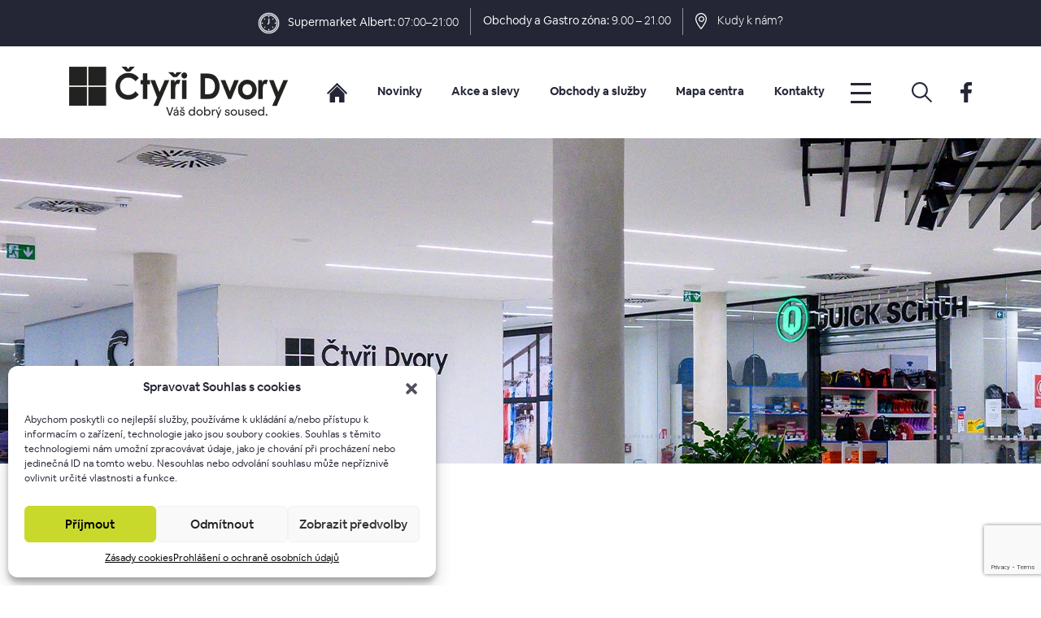

--- FILE ---
content_type: text/html; charset=UTF-8
request_url: https://ctyridvory.cz/akce/guty-novinka-veganske-nugetky/
body_size: 15211
content:
<!DOCTYPE html>

<html class="no-js" lang="cs">

	<head>
        <!-- Global site tag (gtag.js) - Google Analytics -->
        <script type="text/plain" data-service="google-analytics" data-category="statistics" async data-cmplz-src="https://www.googletagmanager.com/gtag/js?id=G-ME3Z671HWE"></script>
        <script>
          window.dataLayer = window.dataLayer || [];
          function gtag(){dataLayer.push(arguments);}
          gtag('js', new Date());
        
          gtag('config', 'G-ME3Z671HWE');
        </script>
    
		<meta charset="UTF-8">
		<meta name="viewport" content="width=device-width, initial-scale=1.0" >

		<link rel="profile" href="https://gmpg.org/xfn/11">
        <link rel="preload" as="font" href="/wp-content/themes/geckoliberec/assets/fonts/airbnb-cereal-app-cufonfonts/AirbnbCerealBook.ttf" crossorigin="anonymous">
        <link rel="preload" as="font" href="/wp-content/themes/geckoliberec/assets/fonts/airbnb-cereal-app-cufonfonts/AirbnbCerealLight.ttf" crossorigin="anonymous">
        <link rel="preload" as="font" href="/wp-content/themes/geckoliberec/assets/fonts/airbnb-cereal-app-cufonfonts/AirbnbCerealBold.ttf" crossorigin="anonymous">
        <link rel="preload" as="font" href="/wp-content/themes/geckoliberec/assets/fonts/airbnb-cereal-app-cufonfonts/AirbnbCerealMedium.ttf" crossorigin="anonymous">
        <link rel="preload" as="font" href="https://api.mapy.cz/font/api/mapy.woff?7">
        
        <!-- Google Tag Manager -->
        <script>/*(function(w,d,s,l,i){w[l]=w[l]||[];w[l].push({'gtm.start':
        new Date().getTime(),event:'gtm.js'});var f=d.getElementsByTagName(s)[0],
        j=d.createElement(s),dl=l!='dataLayer'?'&l='+l:'';j.async=true;j.src=
        'https://www.googletagmanager.com/gtm.js?id='+i+dl;f.parentNode.insertBefore(j,f);
        })(window,document,'script','dataLayer','GTM-52679VJ');*/</script>
        <!-- End Google Tag Manager -->

		<meta name='robots' content='index, follow, max-image-preview:large, max-snippet:-1, max-video-preview:-1' />

	<!-- This site is optimized with the Yoast SEO plugin v23.2 - https://yoast.com/wordpress/plugins/seo/ -->
	<title>Guty novinka-veganské nugetky - Čtyři Dvory</title>
	<meta name="description" content="Čtyři Dvory , Guty novinka-veganské nugetky" />
	<link rel="canonical" href="https://ctyridvory.cz/akce/guty-novinka-veganske-nugetky/" />
	<meta property="og:locale" content="cs_CZ" />
	<meta property="og:type" content="article" />
	<meta property="og:title" content="Guty novinka-veganské nugetky - Čtyři Dvory" />
	<meta property="og:description" content="Čtyři Dvory , Guty novinka-veganské nugetky" />
	<meta property="og:url" content="https://ctyridvory.cz/akce/guty-novinka-veganske-nugetky/" />
	<meta property="og:site_name" content="Čtyři Dvory" />
	<meta property="article:modified_time" content="2022-10-26T21:53:26+00:00" />
	<meta property="og:image" content="https://ctyridvory.cz/wp-content/uploads/2022/10/pop-1080x1080-02-scaled.jpeg" />
	<meta property="og:image:width" content="2560" />
	<meta property="og:image:height" content="2560" />
	<meta property="og:image:type" content="image/jpeg" />
	<meta name="twitter:card" content="summary_large_image" />
	<meta name="twitter:label1" content="Odhadovaná doba čtení" />
	<meta name="twitter:data1" content="1 minuta" />
	<script type="application/ld+json" class="yoast-schema-graph">{"@context":"https://schema.org","@graph":[{"@type":"WebPage","@id":"https://ctyridvory.cz/akce/guty-novinka-veganske-nugetky/","url":"https://ctyridvory.cz/akce/guty-novinka-veganske-nugetky/","name":"Guty novinka-veganské nugetky - Čtyři Dvory","isPartOf":{"@id":"https://ctyridvory.cz/#website"},"primaryImageOfPage":{"@id":"https://ctyridvory.cz/akce/guty-novinka-veganske-nugetky/#primaryimage"},"image":{"@id":"https://ctyridvory.cz/akce/guty-novinka-veganske-nugetky/#primaryimage"},"thumbnailUrl":"https://ctyridvory.cz/wp-content/uploads/2022/10/pop-1080x1080-02-scaled.jpeg","datePublished":"2022-11-02T08:50:00+00:00","dateModified":"2022-10-26T21:53:26+00:00","description":"Čtyři Dvory , Guty novinka-veganské nugetky","breadcrumb":{"@id":"https://ctyridvory.cz/akce/guty-novinka-veganske-nugetky/#breadcrumb"},"inLanguage":"cs","potentialAction":[{"@type":"ReadAction","target":["https://ctyridvory.cz/akce/guty-novinka-veganske-nugetky/"]}]},{"@type":"ImageObject","inLanguage":"cs","@id":"https://ctyridvory.cz/akce/guty-novinka-veganske-nugetky/#primaryimage","url":"https://ctyridvory.cz/wp-content/uploads/2022/10/pop-1080x1080-02-scaled.jpeg","contentUrl":"https://ctyridvory.cz/wp-content/uploads/2022/10/pop-1080x1080-02-scaled.jpeg","width":2560,"height":2560},{"@type":"BreadcrumbList","@id":"https://ctyridvory.cz/akce/guty-novinka-veganske-nugetky/#breadcrumb","itemListElement":[{"@type":"ListItem","position":1,"name":"Domů","item":"https://ctyridvory.cz/"},{"@type":"ListItem","position":2,"name":"Akce obchodů","item":"https://ctyridvory.cz/akce/"},{"@type":"ListItem","position":3,"name":"Guty novinka-veganské nugetky"}]},{"@type":"WebSite","@id":"https://ctyridvory.cz/#website","url":"https://ctyridvory.cz/","name":"Čtyři Dvory","description":"Čtyři Dvory - obchodní, nákupní a zábavní centrum České Budějovice","publisher":{"@id":"https://ctyridvory.cz/#organization"},"potentialAction":[{"@type":"SearchAction","target":{"@type":"EntryPoint","urlTemplate":"https://ctyridvory.cz/?s={search_term_string}"},"query-input":"required name=search_term_string"}],"inLanguage":"cs"},{"@type":"Organization","@id":"https://ctyridvory.cz/#organization","name":"Čtyři Dvory","url":"https://ctyridvory.cz/","logo":{"@type":"ImageObject","inLanguage":"cs","@id":"https://ctyridvory.cz/#/schema/logo/image/","url":"https://ctyridvory.cz/wp-content/uploads/2021/07/logo_4dvory.png","contentUrl":"https://ctyridvory.cz/wp-content/uploads/2021/07/logo_4dvory.png","width":538,"height":126,"caption":"Čtyři Dvory"},"image":{"@id":"https://ctyridvory.cz/#/schema/logo/image/"}}]}</script>
	<!-- / Yoast SEO plugin. -->


<link rel='dns-prefetch' href='//cdn.jsdelivr.net' />
<link rel="alternate" type="application/rss+xml" title="Čtyři Dvory &raquo; RSS zdroj" href="https://ctyridvory.cz/feed/" />
<link rel="alternate" type="application/rss+xml" title="Čtyři Dvory &raquo; RSS komentářů" href="https://ctyridvory.cz/comments/feed/" />
<link rel='stylesheet' id='wp-block-library-css' href='https://ctyridvory.cz/wp-includes/css/dist/block-library/style.min.css?ver=6.6.4' media='all' />
<link rel='stylesheet' id='wp-bootstrap-blocks-styles-css' href='https://ctyridvory.cz/wp-content/plugins/wp-bootstrap-blocks/build/style-index.css?ver=5.2.0' media='all' />
<style id='classic-theme-styles-inline-css'>
/*! This file is auto-generated */
.wp-block-button__link{color:#fff;background-color:#32373c;border-radius:9999px;box-shadow:none;text-decoration:none;padding:calc(.667em + 2px) calc(1.333em + 2px);font-size:1.125em}.wp-block-file__button{background:#32373c;color:#fff;text-decoration:none}
</style>
<style id='global-styles-inline-css'>
:root{--wp--preset--aspect-ratio--square: 1;--wp--preset--aspect-ratio--4-3: 4/3;--wp--preset--aspect-ratio--3-4: 3/4;--wp--preset--aspect-ratio--3-2: 3/2;--wp--preset--aspect-ratio--2-3: 2/3;--wp--preset--aspect-ratio--16-9: 16/9;--wp--preset--aspect-ratio--9-16: 9/16;--wp--preset--color--black: #000000;--wp--preset--color--cyan-bluish-gray: #abb8c3;--wp--preset--color--white: #ffffff;--wp--preset--color--pale-pink: #f78da7;--wp--preset--color--vivid-red: #cf2e2e;--wp--preset--color--luminous-vivid-orange: #ff6900;--wp--preset--color--luminous-vivid-amber: #fcb900;--wp--preset--color--light-green-cyan: #7bdcb5;--wp--preset--color--vivid-green-cyan: #00d084;--wp--preset--color--pale-cyan-blue: #8ed1fc;--wp--preset--color--vivid-cyan-blue: #0693e3;--wp--preset--color--vivid-purple: #9b51e0;--wp--preset--color--accent: #e22658;--wp--preset--color--primary: #000000;--wp--preset--color--secondary: #6d6d6d;--wp--preset--color--subtle-background: #dbdbdb;--wp--preset--color--background: #ffffff;--wp--preset--gradient--vivid-cyan-blue-to-vivid-purple: linear-gradient(135deg,rgba(6,147,227,1) 0%,rgb(155,81,224) 100%);--wp--preset--gradient--light-green-cyan-to-vivid-green-cyan: linear-gradient(135deg,rgb(122,220,180) 0%,rgb(0,208,130) 100%);--wp--preset--gradient--luminous-vivid-amber-to-luminous-vivid-orange: linear-gradient(135deg,rgba(252,185,0,1) 0%,rgba(255,105,0,1) 100%);--wp--preset--gradient--luminous-vivid-orange-to-vivid-red: linear-gradient(135deg,rgba(255,105,0,1) 0%,rgb(207,46,46) 100%);--wp--preset--gradient--very-light-gray-to-cyan-bluish-gray: linear-gradient(135deg,rgb(238,238,238) 0%,rgb(169,184,195) 100%);--wp--preset--gradient--cool-to-warm-spectrum: linear-gradient(135deg,rgb(74,234,220) 0%,rgb(151,120,209) 20%,rgb(207,42,186) 40%,rgb(238,44,130) 60%,rgb(251,105,98) 80%,rgb(254,248,76) 100%);--wp--preset--gradient--blush-light-purple: linear-gradient(135deg,rgb(255,206,236) 0%,rgb(152,150,240) 100%);--wp--preset--gradient--blush-bordeaux: linear-gradient(135deg,rgb(254,205,165) 0%,rgb(254,45,45) 50%,rgb(107,0,62) 100%);--wp--preset--gradient--luminous-dusk: linear-gradient(135deg,rgb(255,203,112) 0%,rgb(199,81,192) 50%,rgb(65,88,208) 100%);--wp--preset--gradient--pale-ocean: linear-gradient(135deg,rgb(255,245,203) 0%,rgb(182,227,212) 50%,rgb(51,167,181) 100%);--wp--preset--gradient--electric-grass: linear-gradient(135deg,rgb(202,248,128) 0%,rgb(113,206,126) 100%);--wp--preset--gradient--midnight: linear-gradient(135deg,rgb(2,3,129) 0%,rgb(40,116,252) 100%);--wp--preset--font-size--small: 18px;--wp--preset--font-size--medium: 20px;--wp--preset--font-size--large: 26.25px;--wp--preset--font-size--x-large: 42px;--wp--preset--font-size--normal: 21px;--wp--preset--font-size--larger: 32px;--wp--preset--spacing--20: 0.44rem;--wp--preset--spacing--30: 0.67rem;--wp--preset--spacing--40: 1rem;--wp--preset--spacing--50: 1.5rem;--wp--preset--spacing--60: 2.25rem;--wp--preset--spacing--70: 3.38rem;--wp--preset--spacing--80: 5.06rem;--wp--preset--shadow--natural: 6px 6px 9px rgba(0, 0, 0, 0.2);--wp--preset--shadow--deep: 12px 12px 50px rgba(0, 0, 0, 0.4);--wp--preset--shadow--sharp: 6px 6px 0px rgba(0, 0, 0, 0.2);--wp--preset--shadow--outlined: 6px 6px 0px -3px rgba(255, 255, 255, 1), 6px 6px rgba(0, 0, 0, 1);--wp--preset--shadow--crisp: 6px 6px 0px rgba(0, 0, 0, 1);}:where(.is-layout-flex){gap: 0.5em;}:where(.is-layout-grid){gap: 0.5em;}body .is-layout-flex{display: flex;}.is-layout-flex{flex-wrap: wrap;align-items: center;}.is-layout-flex > :is(*, div){margin: 0;}body .is-layout-grid{display: grid;}.is-layout-grid > :is(*, div){margin: 0;}:where(.wp-block-columns.is-layout-flex){gap: 2em;}:where(.wp-block-columns.is-layout-grid){gap: 2em;}:where(.wp-block-post-template.is-layout-flex){gap: 1.25em;}:where(.wp-block-post-template.is-layout-grid){gap: 1.25em;}.has-black-color{color: var(--wp--preset--color--black) !important;}.has-cyan-bluish-gray-color{color: var(--wp--preset--color--cyan-bluish-gray) !important;}.has-white-color{color: var(--wp--preset--color--white) !important;}.has-pale-pink-color{color: var(--wp--preset--color--pale-pink) !important;}.has-vivid-red-color{color: var(--wp--preset--color--vivid-red) !important;}.has-luminous-vivid-orange-color{color: var(--wp--preset--color--luminous-vivid-orange) !important;}.has-luminous-vivid-amber-color{color: var(--wp--preset--color--luminous-vivid-amber) !important;}.has-light-green-cyan-color{color: var(--wp--preset--color--light-green-cyan) !important;}.has-vivid-green-cyan-color{color: var(--wp--preset--color--vivid-green-cyan) !important;}.has-pale-cyan-blue-color{color: var(--wp--preset--color--pale-cyan-blue) !important;}.has-vivid-cyan-blue-color{color: var(--wp--preset--color--vivid-cyan-blue) !important;}.has-vivid-purple-color{color: var(--wp--preset--color--vivid-purple) !important;}.has-black-background-color{background-color: var(--wp--preset--color--black) !important;}.has-cyan-bluish-gray-background-color{background-color: var(--wp--preset--color--cyan-bluish-gray) !important;}.has-white-background-color{background-color: var(--wp--preset--color--white) !important;}.has-pale-pink-background-color{background-color: var(--wp--preset--color--pale-pink) !important;}.has-vivid-red-background-color{background-color: var(--wp--preset--color--vivid-red) !important;}.has-luminous-vivid-orange-background-color{background-color: var(--wp--preset--color--luminous-vivid-orange) !important;}.has-luminous-vivid-amber-background-color{background-color: var(--wp--preset--color--luminous-vivid-amber) !important;}.has-light-green-cyan-background-color{background-color: var(--wp--preset--color--light-green-cyan) !important;}.has-vivid-green-cyan-background-color{background-color: var(--wp--preset--color--vivid-green-cyan) !important;}.has-pale-cyan-blue-background-color{background-color: var(--wp--preset--color--pale-cyan-blue) !important;}.has-vivid-cyan-blue-background-color{background-color: var(--wp--preset--color--vivid-cyan-blue) !important;}.has-vivid-purple-background-color{background-color: var(--wp--preset--color--vivid-purple) !important;}.has-black-border-color{border-color: var(--wp--preset--color--black) !important;}.has-cyan-bluish-gray-border-color{border-color: var(--wp--preset--color--cyan-bluish-gray) !important;}.has-white-border-color{border-color: var(--wp--preset--color--white) !important;}.has-pale-pink-border-color{border-color: var(--wp--preset--color--pale-pink) !important;}.has-vivid-red-border-color{border-color: var(--wp--preset--color--vivid-red) !important;}.has-luminous-vivid-orange-border-color{border-color: var(--wp--preset--color--luminous-vivid-orange) !important;}.has-luminous-vivid-amber-border-color{border-color: var(--wp--preset--color--luminous-vivid-amber) !important;}.has-light-green-cyan-border-color{border-color: var(--wp--preset--color--light-green-cyan) !important;}.has-vivid-green-cyan-border-color{border-color: var(--wp--preset--color--vivid-green-cyan) !important;}.has-pale-cyan-blue-border-color{border-color: var(--wp--preset--color--pale-cyan-blue) !important;}.has-vivid-cyan-blue-border-color{border-color: var(--wp--preset--color--vivid-cyan-blue) !important;}.has-vivid-purple-border-color{border-color: var(--wp--preset--color--vivid-purple) !important;}.has-vivid-cyan-blue-to-vivid-purple-gradient-background{background: var(--wp--preset--gradient--vivid-cyan-blue-to-vivid-purple) !important;}.has-light-green-cyan-to-vivid-green-cyan-gradient-background{background: var(--wp--preset--gradient--light-green-cyan-to-vivid-green-cyan) !important;}.has-luminous-vivid-amber-to-luminous-vivid-orange-gradient-background{background: var(--wp--preset--gradient--luminous-vivid-amber-to-luminous-vivid-orange) !important;}.has-luminous-vivid-orange-to-vivid-red-gradient-background{background: var(--wp--preset--gradient--luminous-vivid-orange-to-vivid-red) !important;}.has-very-light-gray-to-cyan-bluish-gray-gradient-background{background: var(--wp--preset--gradient--very-light-gray-to-cyan-bluish-gray) !important;}.has-cool-to-warm-spectrum-gradient-background{background: var(--wp--preset--gradient--cool-to-warm-spectrum) !important;}.has-blush-light-purple-gradient-background{background: var(--wp--preset--gradient--blush-light-purple) !important;}.has-blush-bordeaux-gradient-background{background: var(--wp--preset--gradient--blush-bordeaux) !important;}.has-luminous-dusk-gradient-background{background: var(--wp--preset--gradient--luminous-dusk) !important;}.has-pale-ocean-gradient-background{background: var(--wp--preset--gradient--pale-ocean) !important;}.has-electric-grass-gradient-background{background: var(--wp--preset--gradient--electric-grass) !important;}.has-midnight-gradient-background{background: var(--wp--preset--gradient--midnight) !important;}.has-small-font-size{font-size: var(--wp--preset--font-size--small) !important;}.has-medium-font-size{font-size: var(--wp--preset--font-size--medium) !important;}.has-large-font-size{font-size: var(--wp--preset--font-size--large) !important;}.has-x-large-font-size{font-size: var(--wp--preset--font-size--x-large) !important;}
:where(.wp-block-post-template.is-layout-flex){gap: 1.25em;}:where(.wp-block-post-template.is-layout-grid){gap: 1.25em;}
:where(.wp-block-columns.is-layout-flex){gap: 2em;}:where(.wp-block-columns.is-layout-grid){gap: 2em;}
:root :where(.wp-block-pullquote){font-size: 1.5em;line-height: 1.6;}
</style>
<link rel='stylesheet' id='contact-form-7-css' href='https://ctyridvory.cz/wp-content/plugins/contact-form-7/includes/css/styles.css?ver=5.9.8' media='all' />
<link rel='stylesheet' id='menu-image-css' href='https://ctyridvory.cz/wp-content/plugins/menu-image/includes/css/menu-image.css?ver=3.11' media='all' />
<link rel='stylesheet' id='dashicons-css' href='https://ctyridvory.cz/wp-includes/css/dashicons.min.css?ver=6.6.4' media='all' />
<link rel='stylesheet' id='widgetopts-styles-css' href='https://ctyridvory.cz/wp-content/plugins/widget-options/assets/css/widget-options.css?ver=4.0.6.1' media='all' />
<link rel='stylesheet' id='cmplz-general-css' href='https://ctyridvory.cz/wp-content/plugins/complianz-gdpr/assets/css/cookieblocker.min.css?ver=1768413001' media='all' />
<link rel='stylesheet' id='bootstrap-css' href='https://ctyridvory.cz/wp-content/themes/geckoliberec/assets/css/bootstrap/bootstrap.css?ver=6.6.4' media='all' />
<link rel='stylesheet' id='twentytwenty-style-css' href='https://ctyridvory.cz/wp-content/themes/geckoliberec/style.css?ver=6.6.4' media='all' />
<style id='twentytwenty-style-inline-css'>
.color-accent,.color-accent-hover:hover,.color-accent-hover:focus,:root .has-accent-color,.has-drop-cap:not(:focus):first-letter,.wp-block-button.is-style-outline,a { color: #e22658; }blockquote,.border-color-accent,.border-color-accent-hover:hover,.border-color-accent-hover:focus { border-color: #e22658; }button,.button,.faux-button,.wp-block-button__link,.wp-block-file .wp-block-file__button,input[type="button"],input[type="reset"],input[type="submit"],.bg-accent,.bg-accent-hover:hover,.bg-accent-hover:focus,:root .has-accent-background-color,.comment-reply-link { background-color: #e22658; }.fill-children-accent,.fill-children-accent * { fill: #e22658; }:root .has-background-color,button,.button,.faux-button,.wp-block-button__link,.wp-block-file__button,input[type="button"],input[type="reset"],input[type="submit"],.wp-block-button,.comment-reply-link,.has-background.has-primary-background-color:not(.has-text-color),.has-background.has-primary-background-color *:not(.has-text-color),.has-background.has-accent-background-color:not(.has-text-color),.has-background.has-accent-background-color *:not(.has-text-color) { color: #ffffff; }:root .has-background-background-color { background-color: #ffffff; }body,.entry-title a,:root .has-primary-color { color: #000000; }:root .has-primary-background-color { background-color: #000000; }cite,figcaption,.wp-caption-text,.post-meta,.entry-content .wp-block-archives li,.entry-content .wp-block-categories li,.entry-content .wp-block-latest-posts li,.wp-block-latest-comments__comment-date,.wp-block-latest-posts__post-date,.wp-block-embed figcaption,.wp-block-image figcaption,.wp-block-pullquote cite,.comment-metadata,.comment-respond .comment-notes,.comment-respond .logged-in-as,.pagination .dots,.entry-content hr:not(.has-background),hr.styled-separator,:root .has-secondary-color { color: #6d6d6d; }:root .has-secondary-background-color { background-color: #6d6d6d; }pre,fieldset,input,textarea,table,table *,hr { border-color: #dbdbdb; }caption,code,code,kbd,samp,.wp-block-table.is-style-stripes tbody tr:nth-child(odd),:root .has-subtle-background-background-color { background-color: #dbdbdb; }.wp-block-table.is-style-stripes { border-bottom-color: #dbdbdb; }.wp-block-latest-posts.is-grid li { border-top-color: #dbdbdb; }:root .has-subtle-background-color { color: #dbdbdb; }body:not(.overlay-header) .primary-menu > li > a,body:not(.overlay-header) .primary-menu > li > .icon,.modal-menu a,.footer-menu a, .footer-widgets a,#site-footer .wp-block-button.is-style-outline,.wp-block-pullquote:before,.singular:not(.overlay-header) .entry-header a,.archive-header a,.header-footer-group .color-accent,.header-footer-group .color-accent-hover:hover { color: #e95c82; }.social-icons a,#site-footer button:not(.toggle),#site-footer .button,#site-footer .faux-button,#site-footer .wp-block-button__link,#site-footer .wp-block-file__button,#site-footer input[type="button"],#site-footer input[type="reset"],#site-footer input[type="submit"] { background-color: #e95c82; }.social-icons a,body:not(.overlay-header) .primary-menu ul,.header-footer-group button,.header-footer-group .button,.header-footer-group .faux-button,.header-footer-group .wp-block-button:not(.is-style-outline) .wp-block-button__link,.header-footer-group .wp-block-file__button,.header-footer-group input[type="button"],.header-footer-group input[type="reset"],.header-footer-group input[type="submit"] { color: #242635; }#site-header,.footer-nav-widgets-wrapper,#site-footer,.menu-modal,.menu-modal-inner,.search-modal-inner,.archive-header,.singular .entry-header,.singular .featured-media:before,.wp-block-pullquote:before { background-color: #242635; }.header-footer-group,body:not(.overlay-header) #site-header .toggle,.menu-modal .toggle { color: #ffffff; }body:not(.overlay-header) .primary-menu ul { background-color: #ffffff; }body:not(.overlay-header) .primary-menu > li > ul:after { border-bottom-color: #ffffff; }body:not(.overlay-header) .primary-menu ul ul:after { border-left-color: #ffffff; }.site-description,body:not(.overlay-header) .toggle-inner .toggle-text,.widget .post-date,.widget .rss-date,.widget_archive li,.widget_categories li,.widget cite,.widget_pages li,.widget_meta li,.widget_nav_menu li,.powered-by-wordpress,.to-the-top,.singular .entry-header .post-meta,.singular:not(.overlay-header) .entry-header .post-meta a { color: #9a9dab; }.header-footer-group pre,.header-footer-group fieldset,.header-footer-group input,.header-footer-group textarea,.header-footer-group table,.header-footer-group table *,.footer-nav-widgets-wrapper,#site-footer,.menu-modal nav *,.footer-widgets-outer-wrapper,.footer-top { border-color: #393c54; }.header-footer-group table caption,body:not(.overlay-header) .header-inner .toggle-wrapper::before { background-color: #393c54; }
</style>
<link rel='stylesheet' id='featherlight-css' href='//cdn.jsdelivr.net/npm/featherlight@1.7.14/release/featherlight.min.css?ver=6.6.4' media='all' />
<link rel='stylesheet' id='slick-css' href='https://ctyridvory.cz/wp-content/themes/geckoliberec/assets/js/slick-1.8.1/slick/slick.css?ver=6.6.4' media='all' />
<link rel='stylesheet' id='twentytwenty-print-style-css' href='https://ctyridvory.cz/wp-content/themes/geckoliberec/print.css?ver=6.6.4' media='print' />
<script src="https://ctyridvory.cz/wp-includes/js/jquery/jquery.min.js?ver=3.7.1" id="jquery-core-js"></script>
<script src="https://ctyridvory.cz/wp-includes/js/jquery/jquery-migrate.min.js?ver=3.4.1" id="jquery-migrate-js"></script>
<script src="https://ctyridvory.cz/wp-content/themes/geckoliberec/assets/js/bootstrap/bootstrap.js?ver=6.6.4" id="bootstrap-js"></script>
<script src="//cdn.jsdelivr.net/npm/featherlight@1.7.14/release/featherlight.min.js?ver=6.6.4" id="featherlight-js"></script>
<script src="//cdn.jsdelivr.net/npm/featherlight@1.7.14/release/featherlight.gallery.min.js?ver=6.6.4" id="featherlight-gallery-js"></script>
<script src="https://ctyridvory.cz/wp-content/themes/geckoliberec/assets/js/index.js?ver=6.6.4" id="twentytwenty-js-js" async></script>
<script src="https://ctyridvory.cz/wp-content/themes/geckoliberec/assets/js/hammer.min.js?ver=6.6.4" id="hammer-js"></script>
<script src="https://ctyridvory.cz/wp-content/themes/geckoliberec/assets/js/jquery.hammer.js?ver=6.6.4" id="hammer-jquery-js"></script>
<script id="ajax-script-js-extra">
var MyAjax = {"ajax_url":"https:\/\/ctyridvory.cz\/wp-admin\/admin-ajax.php","security":"c027f6366a"};
</script>
<script src="https://ctyridvory.cz/wp-content/themes/geckoliberec/assets/js/newsletter.ajax.js?ver=6.6.4" id="ajax-script-js"></script>
<link rel="https://api.w.org/" href="https://ctyridvory.cz/wp-json/" /><link rel="alternate" title="JSON" type="application/json" href="https://ctyridvory.cz/wp-json/wp/v2/akcni_nabidky/1841" /><link rel="EditURI" type="application/rsd+xml" title="RSD" href="https://ctyridvory.cz/xmlrpc.php?rsd" />
<meta name="generator" content="WordPress 6.6.4" />
<link rel='shortlink' href='https://ctyridvory.cz/?p=1841' />
<link rel="alternate" title="oEmbed (JSON)" type="application/json+oembed" href="https://ctyridvory.cz/wp-json/oembed/1.0/embed?url=https%3A%2F%2Fctyridvory.cz%2Fakce%2Fguty-novinka-veganske-nugetky%2F" />
<link rel="alternate" title="oEmbed (XML)" type="text/xml+oembed" href="https://ctyridvory.cz/wp-json/oembed/1.0/embed?url=https%3A%2F%2Fctyridvory.cz%2Fakce%2Fguty-novinka-veganske-nugetky%2F&#038;format=xml" />
			<style>.cmplz-hidden {
					display: none !important;
				}</style>		<script>
			document.documentElement.className = document.documentElement.className.replace('no-js', 'js');
		</script>
			<script>document.documentElement.className = document.documentElement.className.replace( 'no-js', 'js' );</script>
	<style id="custom-background-css">
body.custom-background { background-color: #ffffff; }
</style>
	<style type="text/css">.blue-message {
background: none repeat scroll 0 0 #3399ff;
    color: #ffffff;
    text-shadow: none;
    font-size: 16px;
    line-height: 24px;
    padding: 10px;
} 
.green-message {
background: none repeat scroll 0 0 #8cc14c;
    color: #ffffff;
    text-shadow: none;
    font-size: 16px;
    line-height: 24px;
    padding: 10px;
} 
.orange-message {
background: none repeat scroll 0 0 #faa732;
    color: #ffffff;
    text-shadow: none;
    font-size: 16px;
    line-height: 24px;
    padding: 10px;
} 
.red-message {
background: none repeat scroll 0 0 #da4d31;
    color: #ffffff;
    text-shadow: none;
    font-size: 16px;
    line-height: 24px;
    padding: 10px;
} 
.grey-message {
background: none repeat scroll 0 0 #53555c;
    color: #ffffff;
    text-shadow: none;
    font-size: 16px;
    line-height: 24px;
    padding: 10px;
} 
.left-block {
background: none repeat scroll 0 0px, radial-gradient(ellipse at center center, #ffffff 0%, #f2f2f2 100%) repeat scroll 0 0 rgba(0, 0, 0, 0);
    color: #8b8e97;
    padding: 10px;
    margin: 10px;
    float: left;
} 
.right-block {
background: none repeat scroll 0 0px, radial-gradient(ellipse at center center, #ffffff 0%, #f2f2f2 100%) repeat scroll 0 0 rgba(0, 0, 0, 0);
    color: #8b8e97;
    padding: 10px;
    margin: 10px;
    float: right;
} 
.blockquotes {
background: none;
    border-left: 5px solid #f1f1f1;
    color: #8B8E97;
    font-size: 16px;
    font-style: italic;
    line-height: 22px;
    padding-left: 15px;
    padding: 10px;
    width: 60%;
    float: left;
} 
</style><style id="uagb-style-conditional-extension">@media (min-width: 1025px){body .uag-hide-desktop.uagb-google-map__wrap,body .uag-hide-desktop{display:none !important}}@media (min-width: 768px) and (max-width: 1024px){body .uag-hide-tab.uagb-google-map__wrap,body .uag-hide-tab{display:none !important}}@media (max-width: 767px){body .uag-hide-mob.uagb-google-map__wrap,body .uag-hide-mob{display:none !important}}</style><link rel="icon" href="https://ctyridvory.cz/wp-content/uploads/2021/07/cropped-favicon-32x32.png" sizes="32x32" />
<link rel="icon" href="https://ctyridvory.cz/wp-content/uploads/2021/07/cropped-favicon-192x192.png" sizes="192x192" />
<link rel="apple-touch-icon" href="https://ctyridvory.cz/wp-content/uploads/2021/07/cropped-favicon-180x180.png" />
<meta name="msapplication-TileImage" content="https://ctyridvory.cz/wp-content/uploads/2021/07/cropped-favicon-270x270.png" />
        
        <script>
          jQuery( document ).ready(function() {  
            jQuery('.social-menu .icon_search a').click(function(e){
              
              e.preventDefault();
            });
          });
        </script>
		<!-- Global site tag (gtag.js) - Google Analytics -->
		<script type="text/plain" data-service="google-analytics" data-category="statistics" async data-cmplz-src="https://www.googletagmanager.com/gtag/js?id=G-FWH9HXJ1J4"></script>
		<script>
  		window.dataLayer = window.dataLayer || [];
  		function gtag(){dataLayer.push(arguments);}
  		gtag('js', new Date());
  		gtag('config', 'G-FWH9HXJ1J4');
		</script>
	</head>

	<body data-cmplz=1 class="akcni_nabidky-template-default single single-akcni_nabidky postid-1841 custom-background wp-custom-logo wp-embed-responsive supports-webp singular enable-search-modal has-post-thumbnail has-single-pagination not-showing-comments show-avatars footer-top-visible">
        <!-- Google Tag Manager (noscript) -->
        <noscript><iframe src="https://www.googletagmanager.com/ns.html?id=GTM-52679VJ"
        height="0" width="0" style="display:none;visibility:hidden"></iframe></noscript>
        <!-- End Google Tag Manager (noscript) -->

		
		<header id="site-header" class="header-footer-group" role="banner">
            <div id="header-top-part">
                <div class='container'>
                   <div id="header-text" class="widget widget_text">			<div class="textwidget"><div class="row justify-content-center align-self-center">
<div class="col-12 col-lg-auto"><img decoding="async" width="27" height="27" class="aligncenter size-full wp-image-103 lazyload" data-src="/wp-content/uploads/2021/02/ico_clock.png" alt="Hodiny" data-srcset="https://ctyridvory.cz/wp-content/uploads/2021/02/ico_clock.png 27w, https://ctyridvory.cz/wp-content/uploads/2021/02/ico_clock-25x25.png 25w" data-sizes="(max-width: 27px) 100vw, 27px" src="[data-uri]" style="--smush-placeholder-width: 27px; --smush-placeholder-aspect-ratio: 27/27;" /><noscript><img decoding="async" width="27" height="27" class="aligncenter size-full wp-image-103" src="/wp-content/uploads/2021/02/ico_clock.png" alt="Hodiny" srcset="https://ctyridvory.cz/wp-content/uploads/2021/02/ico_clock.png 27w, https://ctyridvory.cz/wp-content/uploads/2021/02/ico_clock-25x25.png 25w" sizes="(max-width: 27px) 100vw, 27px" /></noscript><a href="/obchody/albert/"><strong>Supermarket Albert:</strong> 07:00–21:00</a></div>
<div class="col-12 col-lg-auto"><a href="/kontakty"><strong>Obchody a Gastro zóna:</strong> 9.00 &#8211; 21.00</a></div>
<div class="col-12 col-lg-auto"><img decoding="async" width="14" height="20" class="aligncenter size-full wp-image-102 lazyload" data-src="/wp-content/uploads/2021/02/ico_position.png" alt="Pointer" src="[data-uri]" style="--smush-placeholder-width: 14px; --smush-placeholder-aspect-ratio: 14/20;" /><noscript><img decoding="async" width="14" height="20" class="aligncenter size-full wp-image-102" src="/wp-content/uploads/2021/02/ico_position.png" alt="Pointer" /></noscript> <a href="/kontakt#kudy-k-nam">Kudy k nám?</a></div>
</div>
</div>
		</div>                </div>
            </div>
            <div id="header-menu-part"> 
                <div class='container'>
                    <div class='row align-items-center'>
                        <div class="col-auto">
                            <div class="site-logo faux-heading"><a href="https://ctyridvory.cz/" class="custom-logo-link" rel="home"><img width="269" height="63" style="height: 63px;" src="https://ctyridvory.cz/wp-content/uploads/2021/07/logo_4dvory.png" class="custom-logo" alt="Čtyři Dvory" decoding="async" fetchpriority="high" srcset="https://ctyridvory.cz/wp-content/uploads/2021/07/logo_4dvory.png 538w, https://ctyridvory.cz/wp-content/uploads/2021/07/logo_4dvory-300x70.png 300w, https://ctyridvory.cz/wp-content/uploads/2021/07/logo_4dvory-25x6.png 25w, https://ctyridvory.cz/wp-content/uploads/2021/07/logo_4dvory-36x8.png 36w, https://ctyridvory.cz/wp-content/uploads/2021/07/logo_4dvory-48x11.png 48w" sizes="(max-width: 538px) 100vw, 538px" /></a><span class="screen-reader-text">Čtyři Dvory</span></div>                        </div>
                        <div class='col'>
                             
               					            
            							<nav class="primary-menu-wrapper pr-4" aria-label="Horizontal" role="navigation">
            
            								<ul class="primary-menu nav">
            
            								<li id="menu-item-26" class="menu-item menu-item-type-custom menu-item-object-custom menu-item-home menu-item-26"><a href="https://ctyridvory.cz/" class="menu-image-title-hide menu-image-not-hovered"><span class="menu-image-title-hide menu-image-title">Domů</span><img width="25" height="24" src="https://ctyridvory.cz/wp-content/uploads/2021/04/home_gecko.png" class="menu-image menu-image-title-hide" alt="" decoding="async" /></a></li>
<li id="menu-item-92" class="menu-item menu-item-type-post_type_archive menu-item-object-novinky menu-item-92"><a href="https://ctyridvory.cz/novinky/">Novinky</a></li>
<li id="menu-item-1320" class="menu-item menu-item-type-custom menu-item-object-custom menu-item-1320"><a href="/akce/">Akce a slevy</a></li>
<li id="menu-item-101" class="menu-item menu-item-type-post_type_archive menu-item-object-obchody menu-item-101"><a href="https://ctyridvory.cz/obchody/">Obchody a služby</a></li>
<li id="menu-item-1546" class="menu-item menu-item-type-post_type menu-item-object-page menu-item-1546"><a href="https://ctyridvory.cz/mapa-obchodniho-centra/">Mapa centra</a></li>
<li id="menu-item-29" class="menu-item menu-item-type-post_type menu-item-object-page menu-item-29"><a href="https://ctyridvory.cz/kontakty/">Kontakty</a></li>
            
            								</ul>
            
            							</nav><!-- .primary-menu-wrapper -->
                                        
                                        
                                        <nav>
                                          <ul class="primary-menu-expanded nav">
                                               <li id="menu-item-1338" class="menu-item menu-item-type-post_type menu-item-object-page menu-item-1338"><a href="https://ctyridvory.cz/o-obchodnim-centru/">O nás</a></li>
<li id="menu-item-1547" class="menu-item menu-item-type-custom menu-item-object-custom menu-item-1547"><a href="https://www.cinestar.cz/cz/budejovice/domu">Kino</a></li>
<li id="menu-item-1981" class="menu-item menu-item-type-post_type menu-item-object-page menu-item-1981"><a href="https://ctyridvory.cz/parkovani_pro_zakazniky/">Parkování</a></li>
<li id="menu-item-1982" class="menu-item menu-item-type-post_type menu-item-object-page menu-item-1982"><a href="https://ctyridvory.cz/herni-zona-pro-deti/">Dětská herna</a></li>
<li id="menu-item-1983" class="menu-item menu-item-type-post_type menu-item-object-page menu-item-1983"><a href="https://ctyridvory.cz/darkove-poukazy/">Dárkové poukazy</a></li>
<li id="menu-item-1316" class="menu-item menu-item-type-post_type menu-item-object-page menu-item-1316"><a href="https://ctyridvory.cz/pronajmy/">Pronájmy</a></li>
<li id="menu-item-1315" class="menu-item menu-item-type-post_type menu-item-object-page menu-item-1315"><a href="https://ctyridvory.cz/volna-mista/">Kariéra</a></li>
                                          </ul>
                                        </nav>
                                        <div id='main-menu-toggler'>
                                            <span></span>
                                            <span></span>
                                            <span></span>
                                        </div>
                                        
            						            
            						<div class="d-none header-toggles hide-no-js">
            
            						            
            							<div class="toggle-wrapper nav-toggle-wrapper has-expanded-menu">
            
            								<button class="toggle nav-toggle desktop-nav-toggle" data-toggle-target=".menu-modal" data-toggle-body-class="showing-menu-modal" aria-expanded="false" data-set-focus=".close-nav-toggle">
            									<span class="toggle-inner">
            										<span class="toggle-text">Menu</span>
            										<span class="toggle-icon">
            											<svg class="svg-icon" aria-hidden="true" role="img" focusable="false" xmlns="http://www.w3.org/2000/svg" width="26" height="7" viewBox="0 0 26 7"><path fill-rule="evenodd" d="M332.5,45 C330.567003,45 329,43.4329966 329,41.5 C329,39.5670034 330.567003,38 332.5,38 C334.432997,38 336,39.5670034 336,41.5 C336,43.4329966 334.432997,45 332.5,45 Z M342,45 C340.067003,45 338.5,43.4329966 338.5,41.5 C338.5,39.5670034 340.067003,38 342,38 C343.932997,38 345.5,39.5670034 345.5,41.5 C345.5,43.4329966 343.932997,45 342,45 Z M351.5,45 C349.567003,45 348,43.4329966 348,41.5 C348,39.5670034 349.567003,38 351.5,38 C353.432997,38 355,39.5670034 355,41.5 C355,43.4329966 353.432997,45 351.5,45 Z" transform="translate(-329 -38)" /></svg>            										</span>
            									</span>
            								</button><!-- .nav-toggle -->
            
            							</div><!-- .nav-toggle-wrapper -->
            
            							            
            						</div><!-- .header-toggles -->
            						            
            				    <button class="d-none toggle nav-toggle" data-toggle-target=".menu-modal"  data-toggle-body-class="showing-menu-modal" aria-expanded="false" data-set-focus=".close-nav-toggle">
            						<span class="toggle-inner">
            							<span class="toggle-icon">
            								<svg class="svg-icon" aria-hidden="true" role="img" focusable="false" xmlns="http://www.w3.org/2000/svg" width="26" height="7" viewBox="0 0 26 7"><path fill-rule="evenodd" d="M332.5,45 C330.567003,45 329,43.4329966 329,41.5 C329,39.5670034 330.567003,38 332.5,38 C334.432997,38 336,39.5670034 336,41.5 C336,43.4329966 334.432997,45 332.5,45 Z M342,45 C340.067003,45 338.5,43.4329966 338.5,41.5 C338.5,39.5670034 340.067003,38 342,38 C343.932997,38 345.5,39.5670034 345.5,41.5 C345.5,43.4329966 343.932997,45 342,45 Z M351.5,45 C349.567003,45 348,43.4329966 348,41.5 C348,39.5670034 349.567003,38 351.5,38 C353.432997,38 355,39.5670034 355,41.5 C355,43.4329966 353.432997,45 351.5,45 Z" transform="translate(-329 -38)" /></svg>            							</span>
            							<span class="toggle-text">Menu</span>
            						</span>
            					</button><!-- .nav-toggle -->
                        </div>
                        <div class='col-auto'>
        					
        
        				<nav class="primary-menu-wrapper" aria-label="Horizontal" role="navigation">
            
            								<ul class="social-menu reset-list-style nav nav-fill">
            								<li id="menu-item-104" class="icon_search menu-item menu-item-type-custom menu-item-object-custom menu-item-104"><a href="#" class="menu-image-title-hide menu-image-not-hovered"><span class="menu-image-title-hide menu-image-title">Hledat</span><img width="25" height="25" src="https://ctyridvory.cz/wp-content/uploads/2021/02/ico_search.png" class="menu-image menu-image-title-hide" alt="" decoding="async" /></a></li>
<li id="menu-item-36" class="menu-item menu-item-type-custom menu-item-object-custom menu-item-36"><a target="_blank" rel="noopener" href="https://www.facebook.com/occtyridvory/" class="menu-image-title-hide menu-image-not-hovered"><span class="menu-image-title-hide menu-image-title">Facebook</span><img width="14" height="25" src="https://ctyridvory.cz/wp-content/uploads/2021/02/ico_facebook_.png" class="menu-image menu-image-title-hide" alt="" decoding="async" /></a></li>
            								</ul>
            
            							</nav>
                            
        					
        
        					
        
        				</div><!-- .header-titles-wrapper -->
        
        				
        
        			</div>
                </div><!-- .header-inner -->
            </div>
            
            
            <ul id='mobile-menu' class="mobile-menu nav">
            
            								<li id="menu-item-246" class="menu-item menu-item-type-post_type menu-item-object-page menu-item-home menu-item-246"><a href="https://ctyridvory.cz/">Úvod</a></li>
<li id="menu-item-247" class="menu-item menu-item-type-post_type_archive menu-item-object-novinky menu-item-247"><a href="https://ctyridvory.cz/novinky/">Novinky</a></li>
<li id="menu-item-249" class="menu-item menu-item-type-post_type_archive menu-item-object-akcni_nabidky menu-item-249"><a href="https://ctyridvory.cz/akce/">Akce a slevy</a></li>
<li id="menu-item-248" class="menu-item menu-item-type-post_type_archive menu-item-object-obchody menu-item-248"><a href="https://ctyridvory.cz/obchody/">Obchody a restaurace</a></li>
<li id="menu-item-1548" class="menu-item menu-item-type-post_type menu-item-object-page menu-item-1548"><a href="https://ctyridvory.cz/mapa-obchodniho-centra/">Mapa centra</a></li>
<li id="menu-item-1424" class="menu-item menu-item-type-custom menu-item-object-custom menu-item-1424"><a target="_blank" rel="noopener" href="https://www.cinestar.cz/cz/budejovice/domu">Kino</a></li>
<li id="menu-item-1323" class="menu-item menu-item-type-post_type menu-item-object-page menu-item-1323"><a href="https://ctyridvory.cz/o-obchodnim-centru/">O nás</a></li>
<li id="menu-item-250" class="menu-item menu-item-type-post_type menu-item-object-page menu-item-250"><a href="https://ctyridvory.cz/kontakty/">Kontakty</a></li>
<li id="menu-item-260" class="menu-item menu-item-type-post_type menu-item-object-page menu-item-260"><a href="https://ctyridvory.cz/darkove-poukazy/">Dárkové poukazy</a></li>
<li id="menu-item-263" class="menu-item menu-item-type-post_type menu-item-object-page menu-item-263"><a href="https://ctyridvory.cz/volna-mista/">Kariéra</a></li>
<li id="menu-item-1321" class="menu-item menu-item-type-post_type menu-item-object-page menu-item-1321"><a href="https://ctyridvory.cz/pronajmy/">Pronájmy</a></li>
            
            								</ul>
            
			<div class="search-modal cover-modal header-footer-group text-center" style='display:none;'>

	<div class="search-modal-inner modal-inner" >

		<div class="section-inner">

			<form role="search" aria-label=" " method="get" class="search-form" action="https://ctyridvory.cz/">
	<label for="search-form-1">
		<span class="screen-reader-text"></span>
		<input type="search" id="search-form-1" class="search-field" placeholder="Vyhledávání" value="" name="s" />
	</label>
	<input type="submit" class="search-submit" value="OK" />
</form>

			<button class="d-none toggle search-untoggle close-search-toggle fill-children-current-color" data-toggle-target=".search-modal" data-toggle-body-class="showing-search-modal" data-set-focus=".search-modal .search-field" aria-expanded="false">
				<span class="screen-reader-text">Close search</span>
				<svg class="svg-icon" aria-hidden="true" role="img" focusable="false" xmlns="http://www.w3.org/2000/svg" width="16" height="16" viewBox="0 0 16 16"><polygon fill="" fill-rule="evenodd" points="6.852 7.649 .399 1.195 1.445 .149 7.899 6.602 14.352 .149 15.399 1.195 8.945 7.649 15.399 14.102 14.352 15.149 7.899 8.695 1.445 15.149 .399 14.102" /></svg>			</button><!-- .search-toggle -->

		</div><!-- .section-inner -->

	</div><!-- .search-modal-inner -->

</div><!-- .menu-modal -->
            <script>
            jQuery('#main-menu-toggler').click(function(){
              if(jQuery( window ).width()<1200)
              {
                    var menu = jQuery('#mobile-menu').slideToggle(400);
              }
              else
              {
                    jQuery('.primary-menu-expanded').slideToggle(400);
              }
              jQuery(this).toggleClass('active');
            });
            
            jQuery('.social-menu .icon_search.menu-item a').click(function(e){
                e.preventDefault();
                jQuery('.search-modal').slideToggle(400);
            });
            
            jQuery( window ).resize(function() {
              if(jQuery( window ).width()<1200)
              {
                  //jQuery('#mobile-menu').css('display','none');
                  jQuery('.primary-menu-expanded').css('display','none');
                  //jQuery('#main-menu-toggler').removeClass('active');
              }
      				//Loader.load();
            });
            </script>

		</header><!-- #site-header -->
        <div id='subpage-header-image'><img data-src='https://ctyridvory.cz/wp-content/themes/geckoliberec/assets/images/headers/header_ctyri-dvory-3.jpg' src='[data-uri]' class='lazyload' /><noscript><img src='https://ctyridvory.cz/wp-content/themes/geckoliberec/assets/images/headers/header_ctyri-dvory-3.jpg' /></noscript></div>		
<main id="site-content" role="main" class='single-page-akce'>
    <div class='container'>
    
      <div class='row mb-5'>
          <div class='col'>    
      	<h1 class="main-title">Akční nabídky</h1>          </div>
      </div>
      <div class='row'>
          <div class='col-2'>
                <ul class='filtr-list'>
                    <li id='obchod-all' class='active'>Všechny akce</li>
                    <li id='obchod-485' >Multikino CineStar</li><li id='obchod-1640' >BENU lékárna</li><li id='obchod-515' >ROSSMANN</li>                </ul> 
            
                
          </div>
          <div class='col-10'> 

            <script type="text/javascript">
            (function($) {
            	$('.filtr-list li').on('click', function(){
                    if($(this).attr('id')=="obchod-all")
                    {
                        url='/akce/';
                    }
                    else
                    {
            		  url = '/akce/?obchod=' + $(this).attr('id').replace("obchod-", "");
                    }
                    window.location.replace( url );
            		
            
            	});
            
            })(jQuery);
            </script>
            
<article class="post-1841 akcni_nabidky type-akcni_nabidky status-publish has-post-thumbnail hentry" id="post-1841">

    <div class='row mb-5'>
        <div class='col-12'>
            
	<figure class="featured-media mb-5">

		<div class="featured-media-inner section-inner">

			<img width="1200" height="1200" data-src="https://ctyridvory.cz/wp-content/uploads/2022/10/pop-1080x1080-02-scaled.jpeg" class="attachment-post-thumbnail size-post-thumbnail wp-post-image lazyload" alt="" decoding="async" data-srcset="https://ctyridvory.cz/wp-content/uploads/2022/10/pop-1080x1080-02-scaled.jpeg 2560w, https://ctyridvory.cz/wp-content/uploads/2022/10/pop-1080x1080-02-300x300.jpeg 300w, https://ctyridvory.cz/wp-content/uploads/2022/10/pop-1080x1080-02-1024x1024.jpeg 1024w, https://ctyridvory.cz/wp-content/uploads/2022/10/pop-1080x1080-02-768x768.jpeg 768w" data-sizes="(max-width: 1200px) 100vw, 1200px" src="[data-uri]" style="--smush-placeholder-width: 1200px; --smush-placeholder-aspect-ratio: 1200/1200;" /><noscript><img width="1200" height="1200" src="https://ctyridvory.cz/wp-content/uploads/2022/10/pop-1080x1080-02-scaled.jpeg" class="attachment-post-thumbnail size-post-thumbnail wp-post-image" alt="" decoding="async" srcset="https://ctyridvory.cz/wp-content/uploads/2022/10/pop-1080x1080-02-scaled.jpeg 2560w, https://ctyridvory.cz/wp-content/uploads/2022/10/pop-1080x1080-02-300x300.jpeg 300w, https://ctyridvory.cz/wp-content/uploads/2022/10/pop-1080x1080-02-1024x1024.jpeg 1024w, https://ctyridvory.cz/wp-content/uploads/2022/10/pop-1080x1080-02-768x768.jpeg 768w" sizes="(max-width: 1200px) 100vw, 1200px" /></noscript>
		</div><!-- .featured-media-inner -->

	</figure><!-- .featured-media -->

	        </div>
        <div class='col-12'>
            <h2 class="entry-title">Guty novinka-veganské nugetky</h2>      		<div class="post-inner thin ">
                          
        		<div class="entry-content">
        
        			
<p>Novinka v <strong>Guty</strong>  POP a <strong>POP Vegan(plant-based) nugetky. </strong>Jedná se o kuřecí nugetky a ryze veganské nugetky. 0% masa, ale 100 % chuti. </p>



<p>Nugetky je možné objednat samostatně, nebo i s přílohou. </p>



<p>Těšíme se na vás na prodejně Guty. </p>
        
        		</div><!-- .entry-content -->
        
        	</div><!-- .post-inner -->
        
        	<div class="section-inner">
        		        
        	</div><!-- .section-inner -->
        
        </div>
        
        </div>
    
    

</article><!-- .post --> 
          </div>
      </div>
    </div>

</main><!-- #site-content -->






	<div class="footer-nav-widgets-wrapper header-footer-group">

		<div class='container'>
        

			
			
				<aside class="footer-widgets-outer-wrapper" role="complementary">
                    
					<div class="footer-widgets-wrapper">

                        

						                        
                        
                        
						
							<div class="footer-widgets row">
								<div class="col-lg-auto col-sm col-md pr-md-4 pr-lg-5 pb-4 pb-lg-0 text-center text-sm-left widget widget_nav_menu"><div class="col-lg-auto col-sm col-md pr-md-4 pr-lg-5 pb-4 pb-lg-0 text-center text-sm-left widget-content"><h2 class="widget-title subheading heading-size-3">DŮLEŽITÉ ODKAZY</h2><nav class="menu-dulezite-odkazy-container" aria-label="DŮLEŽITÉ ODKAZY"><ul id="menu-dulezite-odkazy" class="menu"><li id="menu-item-1197" class="menu-item menu-item-type-post_type menu-item-object-page menu-item-1197"><a href="https://ctyridvory.cz/kontakty/">Správa centra</a></li>
<li id="menu-item-1203" class="menu-item menu-item-type-post_type menu-item-object-page menu-item-1203"><a href="https://ctyridvory.cz/pronajmy/">Pronájmy</a></li>
<li id="menu-item-1422" class="menu-item menu-item-type-custom menu-item-object-custom menu-item-1422"><a target="_blank" rel="noopener" href="https://www.cinestar.cz/cz/budejovice/domu">Kino</a></li>
<li id="menu-item-1235" class="menu-item menu-item-type-post_type menu-item-object-page menu-item-1235"><a href="https://ctyridvory.cz/o-obchodnim-centru/">O obchodním centru</a></li>
<li id="menu-item-1409" class="menu-item menu-item-type-post_type menu-item-object-page menu-item-1409"><a href="https://ctyridvory.cz/herni-zona-pro-deti/">Herní zóna pro děti</a></li>
<li id="menu-item-1974" class="menu-item menu-item-type-post_type menu-item-object-page menu-item-1974"><a href="https://ctyridvory.cz/parkovani_pro_zakazniky/">Parkování na jisto!</a></li>
<li id="menu-item-594" class="green-text menu-item menu-item-type-custom menu-item-object-custom menu-item-594"><a href="https://iportal.ctyridvory.cz/sign/in/?backlink=zoiua">Přihlášení pro nájemce</a></li>
</ul></nav></div></div><div class="col-lg-auto col-sm col-md pl-lg-5 pr-lg-5 pb-4 text-center text-sm-left widget widget_nav_menu"><div class="col-lg-auto col-sm col-md pl-lg-5 pr-lg-5 pb-4 text-center text-sm-left widget-content"><h2 class="widget-title subheading heading-size-3">OBCHODY</h2><nav class="menu-obchody-container" aria-label="OBCHODY"><ul id="menu-obchody" class="menu"><li id="menu-item-1208" class="menu-item menu-item-type-custom menu-item-object-custom menu-item-1208"><a href="https://ctyridvory.cz/obchody/">Seznam obchodů</a></li>
<li id="menu-item-1218" class="menu-item menu-item-type-post_type menu-item-object-page menu-item-1218"><a href="https://ctyridvory.cz/mapa-obchodniho-centra/">Mapa centra</a></li>
<li id="menu-item-1220" class="menu-item menu-item-type-custom menu-item-object-custom menu-item-1220"><a href="https://ctyridvory.cz/obchody/albert/">Supermarket</a></li>
</ul></nav></div></div><div class="col-xl-auto col-md-auto col-lg pl-lg-5 pr-lg-0 pb-4 pr-lg-5 text-center text-sm-left widget widget_text"><div class="col-xl-auto col-md-auto col-lg pl-lg-5 pr-lg-0 pb-4 pr-lg-5 text-center text-sm-left widget-content"><h2 class="widget-title subheading heading-size-3">ADRESA CENTRA</h2>			<div class="textwidget"><p>OC Čtyři Dvory<br />
Milady Horákové 1498<br />
370 05 České Budějovice<br />
<a href="mailto:info@ctyridvory.cz">info@ctyridvory.cz</a></p>
<p><a href="https://www.facebook.com/occtyridvory/"><img loading="lazy" decoding="async" class="alignnone wp-image-1222 size-full lazyload" data-src="https://ctyridvory.cz/wp-content/uploads/2021/07/facebook-final.png" alt="" width="32" height="36" data-srcset="https://ctyridvory.cz/wp-content/uploads/2021/07/facebook-final.png 32w, https://ctyridvory.cz/wp-content/uploads/2021/07/facebook-final-22x25.png 22w" data-sizes="(max-width: 32px) 100vw, 32px" src="[data-uri]" style="--smush-placeholder-width: 32px; --smush-placeholder-aspect-ratio: 32/36;" /><noscript><img loading="lazy" decoding="async" class="alignnone wp-image-1222 size-full" src="https://ctyridvory.cz/wp-content/uploads/2021/07/facebook-final.png" alt="" width="32" height="36" srcset="https://ctyridvory.cz/wp-content/uploads/2021/07/facebook-final.png 32w, https://ctyridvory.cz/wp-content/uploads/2021/07/facebook-final-22x25.png 22w" sizes="(max-width: 32px) 100vw, 32px" /></noscript></a></p>
</div>
		</div></div><div class="col-xl-auto col-md-auto col-12 pl-md-2 pb-5 pb-md-0 pl-lg-5 pr-lg-0 text-center text-sm-left widget widget_text"><div class="col-xl-auto col-md-auto col-12 pl-md-2 pb-5 pb-md-0 pl-lg-5 pr-lg-0 text-center text-sm-left widget-content"><h2 class="widget-title subheading heading-size-3">OTEVÍRACÍ DOBA</h2>			<div class="textwidget"><table id="footer-oteviraci-doba">
<tbody>
<tr>
<td><strong>Zábavní a gastro zóna</strong></td>
<td></td>
<td><strong>8.00 – 24.00</strong></td>
</tr>
<tr>
<td><strong>Obchody a supermarket</strong></td>
<td></td>
<td><strong>7.00 – 21.00</strong></td>
</tr>
</tbody>
</table>
<ul class="menu pt-4">
<li><a href="https://ctyridvory.cz/zpracovani-osobnich-udaju/" rel="privacy-policy">Zpracování osobních údajů</a></li>
<li><a href="https://ctyridvory.cz/zpracovani-osobnich-udaju/pouziti-souboru-cookies/">Použití souborů Cookies</a></li>
<li><a href="https://ctyridvory.cz/zasady-cookies-eu/">Zásady cookies (EU)</a></li>
</ul>
</div>
		</div></div>							</div>

						
					</div><!-- .footer-widgets-wrapper -->

				</aside><!-- .footer-widgets-outer-wrapper -->

			
		

	</div><!-- .footer-nav-widgets-wrapper -->
 </div>


			<footer id="site-footer" role="contentinfo" class="header-footer-group">
                <div class='container text-center'>
    				<div class="section-inner">
    
    					<div class="footer-credits">
    
    						<p class="footer-copyright">&copy;
    							Copyright © 2019-2026 ČTYŘI DVORY. All rights reserved.
    						</p><!-- .footer-copyright -->
    
    					</div><!-- .footer-credits -->
    				</div><!-- .section-inner -->
                </div>
			</footer><!-- #site-footer -->
   

<!-- Consent Management powered by Complianz | GDPR/CCPA Cookie Consent https://wordpress.org/plugins/complianz-gdpr -->
<div id="cmplz-cookiebanner-container"><div class="cmplz-cookiebanner cmplz-hidden banner-1 bottom-right-view-preferences optin cmplz-bottom-left cmplz-categories-type-view-preferences" aria-modal="true" data-nosnippet="true" role="dialog" aria-live="polite" aria-labelledby="cmplz-header-1-optin" aria-describedby="cmplz-message-1-optin">
	<div class="cmplz-header">
		<div class="cmplz-logo"></div>
		<div class="cmplz-title" id="cmplz-header-1-optin">Spravovat Souhlas s cookies</div>
		<div class="cmplz-close" tabindex="0" role="button" aria-label="Zavřít dialogové okno">
			<svg aria-hidden="true" focusable="false" data-prefix="fas" data-icon="times" class="svg-inline--fa fa-times fa-w-11" role="img" xmlns="http://www.w3.org/2000/svg" viewBox="0 0 352 512"><path fill="currentColor" d="M242.72 256l100.07-100.07c12.28-12.28 12.28-32.19 0-44.48l-22.24-22.24c-12.28-12.28-32.19-12.28-44.48 0L176 189.28 75.93 89.21c-12.28-12.28-32.19-12.28-44.48 0L9.21 111.45c-12.28 12.28-12.28 32.19 0 44.48L109.28 256 9.21 356.07c-12.28 12.28-12.28 32.19 0 44.48l22.24 22.24c12.28 12.28 32.2 12.28 44.48 0L176 322.72l100.07 100.07c12.28 12.28 32.2 12.28 44.48 0l22.24-22.24c12.28-12.28 12.28-32.19 0-44.48L242.72 256z"></path></svg>
		</div>
	</div>

	<div class="cmplz-divider cmplz-divider-header"></div>
	<div class="cmplz-body">
		<div class="cmplz-message" id="cmplz-message-1-optin">Abychom poskytli co nejlepší služby, používáme k ukládání a/nebo přístupu k informacím o zařízení, technologie jako jsou soubory cookies. Souhlas s těmito technologiemi nám umožní zpracovávat údaje, jako je chování při procházení nebo jedinečná ID na tomto webu. Nesouhlas nebo odvolání souhlasu může nepříznivě ovlivnit určité vlastnosti a funkce.</div>
		<!-- categories start -->
		<div class="cmplz-categories">
			<details class="cmplz-category cmplz-functional" >
				<summary>
						<span class="cmplz-category-header">
							<span class="cmplz-category-title">Funkční</span>
							<span class='cmplz-always-active'>
								<span class="cmplz-banner-checkbox">
									<input type="checkbox"
										   id="cmplz-functional-optin"
										   data-category="cmplz_functional"
										   class="cmplz-consent-checkbox cmplz-functional"
										   size="40"
										   value="1"/>
									<label class="cmplz-label" for="cmplz-functional-optin" tabindex="0"><span class="screen-reader-text">Funkční</span></label>
								</span>
								Vždy aktivní							</span>
							<span class="cmplz-icon cmplz-open">
								<svg xmlns="http://www.w3.org/2000/svg" viewBox="0 0 448 512"  height="18" ><path d="M224 416c-8.188 0-16.38-3.125-22.62-9.375l-192-192c-12.5-12.5-12.5-32.75 0-45.25s32.75-12.5 45.25 0L224 338.8l169.4-169.4c12.5-12.5 32.75-12.5 45.25 0s12.5 32.75 0 45.25l-192 192C240.4 412.9 232.2 416 224 416z"/></svg>
							</span>
						</span>
				</summary>
				<div class="cmplz-description">
					<span class="cmplz-description-functional">Technické uložení nebo přístup je nezbytně nutný pro legitimní účel umožnění použití konkrétní služby, kterou si odběratel nebo uživatel výslovně vyžádal, nebo pouze za účelem provedení přenosu sdělení prostřednictvím sítě elektronických komunikací.</span>
				</div>
			</details>

			<details class="cmplz-category cmplz-preferences" >
				<summary>
						<span class="cmplz-category-header">
							<span class="cmplz-category-title">Předvolby</span>
							<span class="cmplz-banner-checkbox">
								<input type="checkbox"
									   id="cmplz-preferences-optin"
									   data-category="cmplz_preferences"
									   class="cmplz-consent-checkbox cmplz-preferences"
									   size="40"
									   value="1"/>
								<label class="cmplz-label" for="cmplz-preferences-optin" tabindex="0"><span class="screen-reader-text">Předvolby</span></label>
							</span>
							<span class="cmplz-icon cmplz-open">
								<svg xmlns="http://www.w3.org/2000/svg" viewBox="0 0 448 512"  height="18" ><path d="M224 416c-8.188 0-16.38-3.125-22.62-9.375l-192-192c-12.5-12.5-12.5-32.75 0-45.25s32.75-12.5 45.25 0L224 338.8l169.4-169.4c12.5-12.5 32.75-12.5 45.25 0s12.5 32.75 0 45.25l-192 192C240.4 412.9 232.2 416 224 416z"/></svg>
							</span>
						</span>
				</summary>
				<div class="cmplz-description">
					<span class="cmplz-description-preferences">Technické uložení nebo přístup je nezbytný pro legitimní účel ukládání preferencí, které nejsou požadovány odběratelem nebo uživatelem.</span>
				</div>
			</details>

			<details class="cmplz-category cmplz-statistics" >
				<summary>
						<span class="cmplz-category-header">
							<span class="cmplz-category-title">Statistiky</span>
							<span class="cmplz-banner-checkbox">
								<input type="checkbox"
									   id="cmplz-statistics-optin"
									   data-category="cmplz_statistics"
									   class="cmplz-consent-checkbox cmplz-statistics"
									   size="40"
									   value="1"/>
								<label class="cmplz-label" for="cmplz-statistics-optin" tabindex="0"><span class="screen-reader-text">Statistiky</span></label>
							</span>
							<span class="cmplz-icon cmplz-open">
								<svg xmlns="http://www.w3.org/2000/svg" viewBox="0 0 448 512"  height="18" ><path d="M224 416c-8.188 0-16.38-3.125-22.62-9.375l-192-192c-12.5-12.5-12.5-32.75 0-45.25s32.75-12.5 45.25 0L224 338.8l169.4-169.4c12.5-12.5 32.75-12.5 45.25 0s12.5 32.75 0 45.25l-192 192C240.4 412.9 232.2 416 224 416z"/></svg>
							</span>
						</span>
				</summary>
				<div class="cmplz-description">
					<span class="cmplz-description-statistics">Technické uložení nebo přístup, který se používá výhradně pro statistické účely.</span>
					<span class="cmplz-description-statistics-anonymous">Technické uložení nebo přístup, který se používá výhradně pro anonymní statistické účely. Bez předvolání, dobrovolného plnění ze strany vašeho Poskytovatele internetových služeb nebo dalších záznamů od třetí strany nelze informace, uložené nebo získané pouze pro tento účel, obvykle použít k vaší identifikaci.</span>
				</div>
			</details>
			<details class="cmplz-category cmplz-marketing" >
				<summary>
						<span class="cmplz-category-header">
							<span class="cmplz-category-title">Marketing</span>
							<span class="cmplz-banner-checkbox">
								<input type="checkbox"
									   id="cmplz-marketing-optin"
									   data-category="cmplz_marketing"
									   class="cmplz-consent-checkbox cmplz-marketing"
									   size="40"
									   value="1"/>
								<label class="cmplz-label" for="cmplz-marketing-optin" tabindex="0"><span class="screen-reader-text">Marketing</span></label>
							</span>
							<span class="cmplz-icon cmplz-open">
								<svg xmlns="http://www.w3.org/2000/svg" viewBox="0 0 448 512"  height="18" ><path d="M224 416c-8.188 0-16.38-3.125-22.62-9.375l-192-192c-12.5-12.5-12.5-32.75 0-45.25s32.75-12.5 45.25 0L224 338.8l169.4-169.4c12.5-12.5 32.75-12.5 45.25 0s12.5 32.75 0 45.25l-192 192C240.4 412.9 232.2 416 224 416z"/></svg>
							</span>
						</span>
				</summary>
				<div class="cmplz-description">
					<span class="cmplz-description-marketing">Technické uložení nebo přístup je nutný k vytvoření uživatelských profilů za účelem zasílání reklamy nebo sledování uživatele na webových stránkách nebo několika webových stránkách pro podobné marketingové účely.</span>
				</div>
			</details>
		</div><!-- categories end -->
			</div>

	<div class="cmplz-links cmplz-information">
		<a class="cmplz-link cmplz-manage-options cookie-statement" href="#" data-relative_url="#cmplz-manage-consent-container">Spravovat možnosti</a>
		<a class="cmplz-link cmplz-manage-third-parties cookie-statement" href="#" data-relative_url="#cmplz-cookies-overview">Spravovat služby</a>
		<a class="cmplz-link cmplz-manage-vendors tcf cookie-statement" href="#" data-relative_url="#cmplz-tcf-wrapper">Správa {vendor_count} prodejců</a>
		<a class="cmplz-link cmplz-external cmplz-read-more-purposes tcf" target="_blank" rel="noopener noreferrer nofollow" href="https://cookiedatabase.org/tcf/purposes/">Přečtěte si více o těchto účelech</a>
			</div>

	<div class="cmplz-divider cmplz-footer"></div>

	<div class="cmplz-buttons">
		<button class="cmplz-btn cmplz-accept">Příjmout</button>
		<button class="cmplz-btn cmplz-deny">Odmítnout</button>
		<button class="cmplz-btn cmplz-view-preferences">Zobrazit předvolby</button>
		<button class="cmplz-btn cmplz-save-preferences">Uložit předvolby</button>
		<a class="cmplz-btn cmplz-manage-options tcf cookie-statement" href="#" data-relative_url="#cmplz-manage-consent-container">Zobrazit předvolby</a>
			</div>

	<div class="cmplz-links cmplz-documents">
		<a class="cmplz-link cookie-statement" href="#" data-relative_url="">{title}</a>
		<a class="cmplz-link privacy-statement" href="#" data-relative_url="">{title}</a>
		<a class="cmplz-link impressum" href="#" data-relative_url="">{title}</a>
			</div>

</div>
</div>
					<div id="cmplz-manage-consent" data-nosnippet="true"><button class="cmplz-btn cmplz-hidden cmplz-manage-consent manage-consent-1">Spravovat souhlas</button>

</div><script src="https://ctyridvory.cz/wp-includes/js/dist/hooks.min.js?ver=2810c76e705dd1a53b18" id="wp-hooks-js"></script>
<script src="https://ctyridvory.cz/wp-includes/js/dist/i18n.min.js?ver=5e580eb46a90c2b997e6" id="wp-i18n-js"></script>
<script id="wp-i18n-js-after">
wp.i18n.setLocaleData( { 'text direction\u0004ltr': [ 'ltr' ] } );
</script>
<script src="https://ctyridvory.cz/wp-content/plugins/contact-form-7/includes/swv/js/index.js?ver=5.9.8" id="swv-js"></script>
<script id="contact-form-7-js-extra">
var wpcf7 = {"api":{"root":"https:\/\/ctyridvory.cz\/wp-json\/","namespace":"contact-form-7\/v1"}};
</script>
<script id="contact-form-7-js-translations">
( function( domain, translations ) {
	var localeData = translations.locale_data[ domain ] || translations.locale_data.messages;
	localeData[""].domain = domain;
	wp.i18n.setLocaleData( localeData, domain );
} )( "contact-form-7", {"translation-revision-date":"2023-10-09 09:06:37+0000","generator":"GlotPress\/4.0.1","domain":"messages","locale_data":{"messages":{"":{"domain":"messages","plural-forms":"nplurals=3; plural=(n == 1) ? 0 : ((n >= 2 && n <= 4) ? 1 : 2);","lang":"cs_CZ"},"Error:":["Chyba:"]}},"comment":{"reference":"includes\/js\/index.js"}} );
</script>
<script src="https://ctyridvory.cz/wp-content/plugins/contact-form-7/includes/js/index.js?ver=5.9.8" id="contact-form-7-js"></script>
<script src="https://www.google.com/recaptcha/api.js?render=6Le6fwMoAAAAAKInaN2jzbE5dfD_wCbRSNX1IkH0&amp;ver=3.0" id="google-recaptcha-js"></script>
<script src="https://ctyridvory.cz/wp-includes/js/dist/vendor/wp-polyfill.min.js?ver=3.15.0" id="wp-polyfill-js"></script>
<script id="wpcf7-recaptcha-js-extra">
var wpcf7_recaptcha = {"sitekey":"6Le6fwMoAAAAAKInaN2jzbE5dfD_wCbRSNX1IkH0","actions":{"homepage":"homepage","contactform":"contactform"}};
</script>
<script src="https://ctyridvory.cz/wp-content/plugins/contact-form-7/modules/recaptcha/index.js?ver=5.9.8" id="wpcf7-recaptcha-js"></script>
<script src="https://ctyridvory.cz/wp-content/plugins/wp-smushit/app/assets/js/smush-lazy-load.min.js?ver=3.16.6" id="smush-lazy-load-js"></script>
<script id="cmplz-cookiebanner-js-extra">
var complianz = {"prefix":"cmplz_","user_banner_id":"1","set_cookies":[],"block_ajax_content":"","banner_version":"16","version":"7.1.0","store_consent":"","do_not_track_enabled":"","consenttype":"optin","region":"eu","geoip":"","dismiss_timeout":"","disable_cookiebanner":"","soft_cookiewall":"","dismiss_on_scroll":"","cookie_expiry":"365","url":"https:\/\/ctyridvory.cz\/wp-json\/complianz\/v1\/","locale":"lang=cs&locale=cs_CZ","set_cookies_on_root":"","cookie_domain":"","current_policy_id":"18","cookie_path":"\/","categories":{"statistics":"statistika","marketing":"marketing"},"tcf_active":"","placeholdertext":"Klepnut\u00edm p\u0159ijm\u011bte marketingov\u00e9 soubory cookie a povolte tento obsah","css_file":"https:\/\/ctyridvory.cz\/wp-content\/uploads\/complianz\/css\/banner-{banner_id}-{type}.css?v=16","page_links":{"eu":{"cookie-statement":{"title":"Z\u00e1sady cookies ","url":"https:\/\/ctyridvory.cz\/zasady-cookies-eu\/"},"privacy-statement":{"title":"Prohl\u00e1\u0161en\u00ed o ochran\u011b osobn\u00edch \u00fadaj\u016f","url":"\/zpracovani-osobnich-udaju\/"}}},"tm_categories":"","forceEnableStats":"1","preview":"","clean_cookies":"","aria_label":"Klepnut\u00edm p\u0159ijm\u011bte marketingov\u00e9 soubory cookie a povolte tento obsah"};
</script>
<script defer src="https://ctyridvory.cz/wp-content/plugins/complianz-gdpr/cookiebanner/js/complianz.min.js?ver=1768412970" id="cmplz-cookiebanner-js"></script>
	<script>
	/(trident|msie)/i.test(navigator.userAgent)&&document.getElementById&&window.addEventListener&&window.addEventListener("hashchange",function(){var t,e=location.hash.substring(1);/^[A-z0-9_-]+$/.test(e)&&(t=document.getElementById(e))&&(/^(?:a|select|input|button|textarea)$/i.test(t.tagName)||(t.tabIndex=-1),t.focus())},!1);
	</script>
	

        


	</body>
</html>


--- FILE ---
content_type: text/html; charset=utf-8
request_url: https://www.google.com/recaptcha/api2/anchor?ar=1&k=6Le6fwMoAAAAAKInaN2jzbE5dfD_wCbRSNX1IkH0&co=aHR0cHM6Ly9jdHlyaWR2b3J5LmN6OjQ0Mw..&hl=en&v=PoyoqOPhxBO7pBk68S4YbpHZ&size=invisible&anchor-ms=20000&execute-ms=30000&cb=lho15dlgih1x
body_size: 48728
content:
<!DOCTYPE HTML><html dir="ltr" lang="en"><head><meta http-equiv="Content-Type" content="text/html; charset=UTF-8">
<meta http-equiv="X-UA-Compatible" content="IE=edge">
<title>reCAPTCHA</title>
<style type="text/css">
/* cyrillic-ext */
@font-face {
  font-family: 'Roboto';
  font-style: normal;
  font-weight: 400;
  font-stretch: 100%;
  src: url(//fonts.gstatic.com/s/roboto/v48/KFO7CnqEu92Fr1ME7kSn66aGLdTylUAMa3GUBHMdazTgWw.woff2) format('woff2');
  unicode-range: U+0460-052F, U+1C80-1C8A, U+20B4, U+2DE0-2DFF, U+A640-A69F, U+FE2E-FE2F;
}
/* cyrillic */
@font-face {
  font-family: 'Roboto';
  font-style: normal;
  font-weight: 400;
  font-stretch: 100%;
  src: url(//fonts.gstatic.com/s/roboto/v48/KFO7CnqEu92Fr1ME7kSn66aGLdTylUAMa3iUBHMdazTgWw.woff2) format('woff2');
  unicode-range: U+0301, U+0400-045F, U+0490-0491, U+04B0-04B1, U+2116;
}
/* greek-ext */
@font-face {
  font-family: 'Roboto';
  font-style: normal;
  font-weight: 400;
  font-stretch: 100%;
  src: url(//fonts.gstatic.com/s/roboto/v48/KFO7CnqEu92Fr1ME7kSn66aGLdTylUAMa3CUBHMdazTgWw.woff2) format('woff2');
  unicode-range: U+1F00-1FFF;
}
/* greek */
@font-face {
  font-family: 'Roboto';
  font-style: normal;
  font-weight: 400;
  font-stretch: 100%;
  src: url(//fonts.gstatic.com/s/roboto/v48/KFO7CnqEu92Fr1ME7kSn66aGLdTylUAMa3-UBHMdazTgWw.woff2) format('woff2');
  unicode-range: U+0370-0377, U+037A-037F, U+0384-038A, U+038C, U+038E-03A1, U+03A3-03FF;
}
/* math */
@font-face {
  font-family: 'Roboto';
  font-style: normal;
  font-weight: 400;
  font-stretch: 100%;
  src: url(//fonts.gstatic.com/s/roboto/v48/KFO7CnqEu92Fr1ME7kSn66aGLdTylUAMawCUBHMdazTgWw.woff2) format('woff2');
  unicode-range: U+0302-0303, U+0305, U+0307-0308, U+0310, U+0312, U+0315, U+031A, U+0326-0327, U+032C, U+032F-0330, U+0332-0333, U+0338, U+033A, U+0346, U+034D, U+0391-03A1, U+03A3-03A9, U+03B1-03C9, U+03D1, U+03D5-03D6, U+03F0-03F1, U+03F4-03F5, U+2016-2017, U+2034-2038, U+203C, U+2040, U+2043, U+2047, U+2050, U+2057, U+205F, U+2070-2071, U+2074-208E, U+2090-209C, U+20D0-20DC, U+20E1, U+20E5-20EF, U+2100-2112, U+2114-2115, U+2117-2121, U+2123-214F, U+2190, U+2192, U+2194-21AE, U+21B0-21E5, U+21F1-21F2, U+21F4-2211, U+2213-2214, U+2216-22FF, U+2308-230B, U+2310, U+2319, U+231C-2321, U+2336-237A, U+237C, U+2395, U+239B-23B7, U+23D0, U+23DC-23E1, U+2474-2475, U+25AF, U+25B3, U+25B7, U+25BD, U+25C1, U+25CA, U+25CC, U+25FB, U+266D-266F, U+27C0-27FF, U+2900-2AFF, U+2B0E-2B11, U+2B30-2B4C, U+2BFE, U+3030, U+FF5B, U+FF5D, U+1D400-1D7FF, U+1EE00-1EEFF;
}
/* symbols */
@font-face {
  font-family: 'Roboto';
  font-style: normal;
  font-weight: 400;
  font-stretch: 100%;
  src: url(//fonts.gstatic.com/s/roboto/v48/KFO7CnqEu92Fr1ME7kSn66aGLdTylUAMaxKUBHMdazTgWw.woff2) format('woff2');
  unicode-range: U+0001-000C, U+000E-001F, U+007F-009F, U+20DD-20E0, U+20E2-20E4, U+2150-218F, U+2190, U+2192, U+2194-2199, U+21AF, U+21E6-21F0, U+21F3, U+2218-2219, U+2299, U+22C4-22C6, U+2300-243F, U+2440-244A, U+2460-24FF, U+25A0-27BF, U+2800-28FF, U+2921-2922, U+2981, U+29BF, U+29EB, U+2B00-2BFF, U+4DC0-4DFF, U+FFF9-FFFB, U+10140-1018E, U+10190-1019C, U+101A0, U+101D0-101FD, U+102E0-102FB, U+10E60-10E7E, U+1D2C0-1D2D3, U+1D2E0-1D37F, U+1F000-1F0FF, U+1F100-1F1AD, U+1F1E6-1F1FF, U+1F30D-1F30F, U+1F315, U+1F31C, U+1F31E, U+1F320-1F32C, U+1F336, U+1F378, U+1F37D, U+1F382, U+1F393-1F39F, U+1F3A7-1F3A8, U+1F3AC-1F3AF, U+1F3C2, U+1F3C4-1F3C6, U+1F3CA-1F3CE, U+1F3D4-1F3E0, U+1F3ED, U+1F3F1-1F3F3, U+1F3F5-1F3F7, U+1F408, U+1F415, U+1F41F, U+1F426, U+1F43F, U+1F441-1F442, U+1F444, U+1F446-1F449, U+1F44C-1F44E, U+1F453, U+1F46A, U+1F47D, U+1F4A3, U+1F4B0, U+1F4B3, U+1F4B9, U+1F4BB, U+1F4BF, U+1F4C8-1F4CB, U+1F4D6, U+1F4DA, U+1F4DF, U+1F4E3-1F4E6, U+1F4EA-1F4ED, U+1F4F7, U+1F4F9-1F4FB, U+1F4FD-1F4FE, U+1F503, U+1F507-1F50B, U+1F50D, U+1F512-1F513, U+1F53E-1F54A, U+1F54F-1F5FA, U+1F610, U+1F650-1F67F, U+1F687, U+1F68D, U+1F691, U+1F694, U+1F698, U+1F6AD, U+1F6B2, U+1F6B9-1F6BA, U+1F6BC, U+1F6C6-1F6CF, U+1F6D3-1F6D7, U+1F6E0-1F6EA, U+1F6F0-1F6F3, U+1F6F7-1F6FC, U+1F700-1F7FF, U+1F800-1F80B, U+1F810-1F847, U+1F850-1F859, U+1F860-1F887, U+1F890-1F8AD, U+1F8B0-1F8BB, U+1F8C0-1F8C1, U+1F900-1F90B, U+1F93B, U+1F946, U+1F984, U+1F996, U+1F9E9, U+1FA00-1FA6F, U+1FA70-1FA7C, U+1FA80-1FA89, U+1FA8F-1FAC6, U+1FACE-1FADC, U+1FADF-1FAE9, U+1FAF0-1FAF8, U+1FB00-1FBFF;
}
/* vietnamese */
@font-face {
  font-family: 'Roboto';
  font-style: normal;
  font-weight: 400;
  font-stretch: 100%;
  src: url(//fonts.gstatic.com/s/roboto/v48/KFO7CnqEu92Fr1ME7kSn66aGLdTylUAMa3OUBHMdazTgWw.woff2) format('woff2');
  unicode-range: U+0102-0103, U+0110-0111, U+0128-0129, U+0168-0169, U+01A0-01A1, U+01AF-01B0, U+0300-0301, U+0303-0304, U+0308-0309, U+0323, U+0329, U+1EA0-1EF9, U+20AB;
}
/* latin-ext */
@font-face {
  font-family: 'Roboto';
  font-style: normal;
  font-weight: 400;
  font-stretch: 100%;
  src: url(//fonts.gstatic.com/s/roboto/v48/KFO7CnqEu92Fr1ME7kSn66aGLdTylUAMa3KUBHMdazTgWw.woff2) format('woff2');
  unicode-range: U+0100-02BA, U+02BD-02C5, U+02C7-02CC, U+02CE-02D7, U+02DD-02FF, U+0304, U+0308, U+0329, U+1D00-1DBF, U+1E00-1E9F, U+1EF2-1EFF, U+2020, U+20A0-20AB, U+20AD-20C0, U+2113, U+2C60-2C7F, U+A720-A7FF;
}
/* latin */
@font-face {
  font-family: 'Roboto';
  font-style: normal;
  font-weight: 400;
  font-stretch: 100%;
  src: url(//fonts.gstatic.com/s/roboto/v48/KFO7CnqEu92Fr1ME7kSn66aGLdTylUAMa3yUBHMdazQ.woff2) format('woff2');
  unicode-range: U+0000-00FF, U+0131, U+0152-0153, U+02BB-02BC, U+02C6, U+02DA, U+02DC, U+0304, U+0308, U+0329, U+2000-206F, U+20AC, U+2122, U+2191, U+2193, U+2212, U+2215, U+FEFF, U+FFFD;
}
/* cyrillic-ext */
@font-face {
  font-family: 'Roboto';
  font-style: normal;
  font-weight: 500;
  font-stretch: 100%;
  src: url(//fonts.gstatic.com/s/roboto/v48/KFO7CnqEu92Fr1ME7kSn66aGLdTylUAMa3GUBHMdazTgWw.woff2) format('woff2');
  unicode-range: U+0460-052F, U+1C80-1C8A, U+20B4, U+2DE0-2DFF, U+A640-A69F, U+FE2E-FE2F;
}
/* cyrillic */
@font-face {
  font-family: 'Roboto';
  font-style: normal;
  font-weight: 500;
  font-stretch: 100%;
  src: url(//fonts.gstatic.com/s/roboto/v48/KFO7CnqEu92Fr1ME7kSn66aGLdTylUAMa3iUBHMdazTgWw.woff2) format('woff2');
  unicode-range: U+0301, U+0400-045F, U+0490-0491, U+04B0-04B1, U+2116;
}
/* greek-ext */
@font-face {
  font-family: 'Roboto';
  font-style: normal;
  font-weight: 500;
  font-stretch: 100%;
  src: url(//fonts.gstatic.com/s/roboto/v48/KFO7CnqEu92Fr1ME7kSn66aGLdTylUAMa3CUBHMdazTgWw.woff2) format('woff2');
  unicode-range: U+1F00-1FFF;
}
/* greek */
@font-face {
  font-family: 'Roboto';
  font-style: normal;
  font-weight: 500;
  font-stretch: 100%;
  src: url(//fonts.gstatic.com/s/roboto/v48/KFO7CnqEu92Fr1ME7kSn66aGLdTylUAMa3-UBHMdazTgWw.woff2) format('woff2');
  unicode-range: U+0370-0377, U+037A-037F, U+0384-038A, U+038C, U+038E-03A1, U+03A3-03FF;
}
/* math */
@font-face {
  font-family: 'Roboto';
  font-style: normal;
  font-weight: 500;
  font-stretch: 100%;
  src: url(//fonts.gstatic.com/s/roboto/v48/KFO7CnqEu92Fr1ME7kSn66aGLdTylUAMawCUBHMdazTgWw.woff2) format('woff2');
  unicode-range: U+0302-0303, U+0305, U+0307-0308, U+0310, U+0312, U+0315, U+031A, U+0326-0327, U+032C, U+032F-0330, U+0332-0333, U+0338, U+033A, U+0346, U+034D, U+0391-03A1, U+03A3-03A9, U+03B1-03C9, U+03D1, U+03D5-03D6, U+03F0-03F1, U+03F4-03F5, U+2016-2017, U+2034-2038, U+203C, U+2040, U+2043, U+2047, U+2050, U+2057, U+205F, U+2070-2071, U+2074-208E, U+2090-209C, U+20D0-20DC, U+20E1, U+20E5-20EF, U+2100-2112, U+2114-2115, U+2117-2121, U+2123-214F, U+2190, U+2192, U+2194-21AE, U+21B0-21E5, U+21F1-21F2, U+21F4-2211, U+2213-2214, U+2216-22FF, U+2308-230B, U+2310, U+2319, U+231C-2321, U+2336-237A, U+237C, U+2395, U+239B-23B7, U+23D0, U+23DC-23E1, U+2474-2475, U+25AF, U+25B3, U+25B7, U+25BD, U+25C1, U+25CA, U+25CC, U+25FB, U+266D-266F, U+27C0-27FF, U+2900-2AFF, U+2B0E-2B11, U+2B30-2B4C, U+2BFE, U+3030, U+FF5B, U+FF5D, U+1D400-1D7FF, U+1EE00-1EEFF;
}
/* symbols */
@font-face {
  font-family: 'Roboto';
  font-style: normal;
  font-weight: 500;
  font-stretch: 100%;
  src: url(//fonts.gstatic.com/s/roboto/v48/KFO7CnqEu92Fr1ME7kSn66aGLdTylUAMaxKUBHMdazTgWw.woff2) format('woff2');
  unicode-range: U+0001-000C, U+000E-001F, U+007F-009F, U+20DD-20E0, U+20E2-20E4, U+2150-218F, U+2190, U+2192, U+2194-2199, U+21AF, U+21E6-21F0, U+21F3, U+2218-2219, U+2299, U+22C4-22C6, U+2300-243F, U+2440-244A, U+2460-24FF, U+25A0-27BF, U+2800-28FF, U+2921-2922, U+2981, U+29BF, U+29EB, U+2B00-2BFF, U+4DC0-4DFF, U+FFF9-FFFB, U+10140-1018E, U+10190-1019C, U+101A0, U+101D0-101FD, U+102E0-102FB, U+10E60-10E7E, U+1D2C0-1D2D3, U+1D2E0-1D37F, U+1F000-1F0FF, U+1F100-1F1AD, U+1F1E6-1F1FF, U+1F30D-1F30F, U+1F315, U+1F31C, U+1F31E, U+1F320-1F32C, U+1F336, U+1F378, U+1F37D, U+1F382, U+1F393-1F39F, U+1F3A7-1F3A8, U+1F3AC-1F3AF, U+1F3C2, U+1F3C4-1F3C6, U+1F3CA-1F3CE, U+1F3D4-1F3E0, U+1F3ED, U+1F3F1-1F3F3, U+1F3F5-1F3F7, U+1F408, U+1F415, U+1F41F, U+1F426, U+1F43F, U+1F441-1F442, U+1F444, U+1F446-1F449, U+1F44C-1F44E, U+1F453, U+1F46A, U+1F47D, U+1F4A3, U+1F4B0, U+1F4B3, U+1F4B9, U+1F4BB, U+1F4BF, U+1F4C8-1F4CB, U+1F4D6, U+1F4DA, U+1F4DF, U+1F4E3-1F4E6, U+1F4EA-1F4ED, U+1F4F7, U+1F4F9-1F4FB, U+1F4FD-1F4FE, U+1F503, U+1F507-1F50B, U+1F50D, U+1F512-1F513, U+1F53E-1F54A, U+1F54F-1F5FA, U+1F610, U+1F650-1F67F, U+1F687, U+1F68D, U+1F691, U+1F694, U+1F698, U+1F6AD, U+1F6B2, U+1F6B9-1F6BA, U+1F6BC, U+1F6C6-1F6CF, U+1F6D3-1F6D7, U+1F6E0-1F6EA, U+1F6F0-1F6F3, U+1F6F7-1F6FC, U+1F700-1F7FF, U+1F800-1F80B, U+1F810-1F847, U+1F850-1F859, U+1F860-1F887, U+1F890-1F8AD, U+1F8B0-1F8BB, U+1F8C0-1F8C1, U+1F900-1F90B, U+1F93B, U+1F946, U+1F984, U+1F996, U+1F9E9, U+1FA00-1FA6F, U+1FA70-1FA7C, U+1FA80-1FA89, U+1FA8F-1FAC6, U+1FACE-1FADC, U+1FADF-1FAE9, U+1FAF0-1FAF8, U+1FB00-1FBFF;
}
/* vietnamese */
@font-face {
  font-family: 'Roboto';
  font-style: normal;
  font-weight: 500;
  font-stretch: 100%;
  src: url(//fonts.gstatic.com/s/roboto/v48/KFO7CnqEu92Fr1ME7kSn66aGLdTylUAMa3OUBHMdazTgWw.woff2) format('woff2');
  unicode-range: U+0102-0103, U+0110-0111, U+0128-0129, U+0168-0169, U+01A0-01A1, U+01AF-01B0, U+0300-0301, U+0303-0304, U+0308-0309, U+0323, U+0329, U+1EA0-1EF9, U+20AB;
}
/* latin-ext */
@font-face {
  font-family: 'Roboto';
  font-style: normal;
  font-weight: 500;
  font-stretch: 100%;
  src: url(//fonts.gstatic.com/s/roboto/v48/KFO7CnqEu92Fr1ME7kSn66aGLdTylUAMa3KUBHMdazTgWw.woff2) format('woff2');
  unicode-range: U+0100-02BA, U+02BD-02C5, U+02C7-02CC, U+02CE-02D7, U+02DD-02FF, U+0304, U+0308, U+0329, U+1D00-1DBF, U+1E00-1E9F, U+1EF2-1EFF, U+2020, U+20A0-20AB, U+20AD-20C0, U+2113, U+2C60-2C7F, U+A720-A7FF;
}
/* latin */
@font-face {
  font-family: 'Roboto';
  font-style: normal;
  font-weight: 500;
  font-stretch: 100%;
  src: url(//fonts.gstatic.com/s/roboto/v48/KFO7CnqEu92Fr1ME7kSn66aGLdTylUAMa3yUBHMdazQ.woff2) format('woff2');
  unicode-range: U+0000-00FF, U+0131, U+0152-0153, U+02BB-02BC, U+02C6, U+02DA, U+02DC, U+0304, U+0308, U+0329, U+2000-206F, U+20AC, U+2122, U+2191, U+2193, U+2212, U+2215, U+FEFF, U+FFFD;
}
/* cyrillic-ext */
@font-face {
  font-family: 'Roboto';
  font-style: normal;
  font-weight: 900;
  font-stretch: 100%;
  src: url(//fonts.gstatic.com/s/roboto/v48/KFO7CnqEu92Fr1ME7kSn66aGLdTylUAMa3GUBHMdazTgWw.woff2) format('woff2');
  unicode-range: U+0460-052F, U+1C80-1C8A, U+20B4, U+2DE0-2DFF, U+A640-A69F, U+FE2E-FE2F;
}
/* cyrillic */
@font-face {
  font-family: 'Roboto';
  font-style: normal;
  font-weight: 900;
  font-stretch: 100%;
  src: url(//fonts.gstatic.com/s/roboto/v48/KFO7CnqEu92Fr1ME7kSn66aGLdTylUAMa3iUBHMdazTgWw.woff2) format('woff2');
  unicode-range: U+0301, U+0400-045F, U+0490-0491, U+04B0-04B1, U+2116;
}
/* greek-ext */
@font-face {
  font-family: 'Roboto';
  font-style: normal;
  font-weight: 900;
  font-stretch: 100%;
  src: url(//fonts.gstatic.com/s/roboto/v48/KFO7CnqEu92Fr1ME7kSn66aGLdTylUAMa3CUBHMdazTgWw.woff2) format('woff2');
  unicode-range: U+1F00-1FFF;
}
/* greek */
@font-face {
  font-family: 'Roboto';
  font-style: normal;
  font-weight: 900;
  font-stretch: 100%;
  src: url(//fonts.gstatic.com/s/roboto/v48/KFO7CnqEu92Fr1ME7kSn66aGLdTylUAMa3-UBHMdazTgWw.woff2) format('woff2');
  unicode-range: U+0370-0377, U+037A-037F, U+0384-038A, U+038C, U+038E-03A1, U+03A3-03FF;
}
/* math */
@font-face {
  font-family: 'Roboto';
  font-style: normal;
  font-weight: 900;
  font-stretch: 100%;
  src: url(//fonts.gstatic.com/s/roboto/v48/KFO7CnqEu92Fr1ME7kSn66aGLdTylUAMawCUBHMdazTgWw.woff2) format('woff2');
  unicode-range: U+0302-0303, U+0305, U+0307-0308, U+0310, U+0312, U+0315, U+031A, U+0326-0327, U+032C, U+032F-0330, U+0332-0333, U+0338, U+033A, U+0346, U+034D, U+0391-03A1, U+03A3-03A9, U+03B1-03C9, U+03D1, U+03D5-03D6, U+03F0-03F1, U+03F4-03F5, U+2016-2017, U+2034-2038, U+203C, U+2040, U+2043, U+2047, U+2050, U+2057, U+205F, U+2070-2071, U+2074-208E, U+2090-209C, U+20D0-20DC, U+20E1, U+20E5-20EF, U+2100-2112, U+2114-2115, U+2117-2121, U+2123-214F, U+2190, U+2192, U+2194-21AE, U+21B0-21E5, U+21F1-21F2, U+21F4-2211, U+2213-2214, U+2216-22FF, U+2308-230B, U+2310, U+2319, U+231C-2321, U+2336-237A, U+237C, U+2395, U+239B-23B7, U+23D0, U+23DC-23E1, U+2474-2475, U+25AF, U+25B3, U+25B7, U+25BD, U+25C1, U+25CA, U+25CC, U+25FB, U+266D-266F, U+27C0-27FF, U+2900-2AFF, U+2B0E-2B11, U+2B30-2B4C, U+2BFE, U+3030, U+FF5B, U+FF5D, U+1D400-1D7FF, U+1EE00-1EEFF;
}
/* symbols */
@font-face {
  font-family: 'Roboto';
  font-style: normal;
  font-weight: 900;
  font-stretch: 100%;
  src: url(//fonts.gstatic.com/s/roboto/v48/KFO7CnqEu92Fr1ME7kSn66aGLdTylUAMaxKUBHMdazTgWw.woff2) format('woff2');
  unicode-range: U+0001-000C, U+000E-001F, U+007F-009F, U+20DD-20E0, U+20E2-20E4, U+2150-218F, U+2190, U+2192, U+2194-2199, U+21AF, U+21E6-21F0, U+21F3, U+2218-2219, U+2299, U+22C4-22C6, U+2300-243F, U+2440-244A, U+2460-24FF, U+25A0-27BF, U+2800-28FF, U+2921-2922, U+2981, U+29BF, U+29EB, U+2B00-2BFF, U+4DC0-4DFF, U+FFF9-FFFB, U+10140-1018E, U+10190-1019C, U+101A0, U+101D0-101FD, U+102E0-102FB, U+10E60-10E7E, U+1D2C0-1D2D3, U+1D2E0-1D37F, U+1F000-1F0FF, U+1F100-1F1AD, U+1F1E6-1F1FF, U+1F30D-1F30F, U+1F315, U+1F31C, U+1F31E, U+1F320-1F32C, U+1F336, U+1F378, U+1F37D, U+1F382, U+1F393-1F39F, U+1F3A7-1F3A8, U+1F3AC-1F3AF, U+1F3C2, U+1F3C4-1F3C6, U+1F3CA-1F3CE, U+1F3D4-1F3E0, U+1F3ED, U+1F3F1-1F3F3, U+1F3F5-1F3F7, U+1F408, U+1F415, U+1F41F, U+1F426, U+1F43F, U+1F441-1F442, U+1F444, U+1F446-1F449, U+1F44C-1F44E, U+1F453, U+1F46A, U+1F47D, U+1F4A3, U+1F4B0, U+1F4B3, U+1F4B9, U+1F4BB, U+1F4BF, U+1F4C8-1F4CB, U+1F4D6, U+1F4DA, U+1F4DF, U+1F4E3-1F4E6, U+1F4EA-1F4ED, U+1F4F7, U+1F4F9-1F4FB, U+1F4FD-1F4FE, U+1F503, U+1F507-1F50B, U+1F50D, U+1F512-1F513, U+1F53E-1F54A, U+1F54F-1F5FA, U+1F610, U+1F650-1F67F, U+1F687, U+1F68D, U+1F691, U+1F694, U+1F698, U+1F6AD, U+1F6B2, U+1F6B9-1F6BA, U+1F6BC, U+1F6C6-1F6CF, U+1F6D3-1F6D7, U+1F6E0-1F6EA, U+1F6F0-1F6F3, U+1F6F7-1F6FC, U+1F700-1F7FF, U+1F800-1F80B, U+1F810-1F847, U+1F850-1F859, U+1F860-1F887, U+1F890-1F8AD, U+1F8B0-1F8BB, U+1F8C0-1F8C1, U+1F900-1F90B, U+1F93B, U+1F946, U+1F984, U+1F996, U+1F9E9, U+1FA00-1FA6F, U+1FA70-1FA7C, U+1FA80-1FA89, U+1FA8F-1FAC6, U+1FACE-1FADC, U+1FADF-1FAE9, U+1FAF0-1FAF8, U+1FB00-1FBFF;
}
/* vietnamese */
@font-face {
  font-family: 'Roboto';
  font-style: normal;
  font-weight: 900;
  font-stretch: 100%;
  src: url(//fonts.gstatic.com/s/roboto/v48/KFO7CnqEu92Fr1ME7kSn66aGLdTylUAMa3OUBHMdazTgWw.woff2) format('woff2');
  unicode-range: U+0102-0103, U+0110-0111, U+0128-0129, U+0168-0169, U+01A0-01A1, U+01AF-01B0, U+0300-0301, U+0303-0304, U+0308-0309, U+0323, U+0329, U+1EA0-1EF9, U+20AB;
}
/* latin-ext */
@font-face {
  font-family: 'Roboto';
  font-style: normal;
  font-weight: 900;
  font-stretch: 100%;
  src: url(//fonts.gstatic.com/s/roboto/v48/KFO7CnqEu92Fr1ME7kSn66aGLdTylUAMa3KUBHMdazTgWw.woff2) format('woff2');
  unicode-range: U+0100-02BA, U+02BD-02C5, U+02C7-02CC, U+02CE-02D7, U+02DD-02FF, U+0304, U+0308, U+0329, U+1D00-1DBF, U+1E00-1E9F, U+1EF2-1EFF, U+2020, U+20A0-20AB, U+20AD-20C0, U+2113, U+2C60-2C7F, U+A720-A7FF;
}
/* latin */
@font-face {
  font-family: 'Roboto';
  font-style: normal;
  font-weight: 900;
  font-stretch: 100%;
  src: url(//fonts.gstatic.com/s/roboto/v48/KFO7CnqEu92Fr1ME7kSn66aGLdTylUAMa3yUBHMdazQ.woff2) format('woff2');
  unicode-range: U+0000-00FF, U+0131, U+0152-0153, U+02BB-02BC, U+02C6, U+02DA, U+02DC, U+0304, U+0308, U+0329, U+2000-206F, U+20AC, U+2122, U+2191, U+2193, U+2212, U+2215, U+FEFF, U+FFFD;
}

</style>
<link rel="stylesheet" type="text/css" href="https://www.gstatic.com/recaptcha/releases/PoyoqOPhxBO7pBk68S4YbpHZ/styles__ltr.css">
<script nonce="LMFttePlIfW6aeOLvjjYxA" type="text/javascript">window['__recaptcha_api'] = 'https://www.google.com/recaptcha/api2/';</script>
<script type="text/javascript" src="https://www.gstatic.com/recaptcha/releases/PoyoqOPhxBO7pBk68S4YbpHZ/recaptcha__en.js" nonce="LMFttePlIfW6aeOLvjjYxA">
      
    </script></head>
<body><div id="rc-anchor-alert" class="rc-anchor-alert"></div>
<input type="hidden" id="recaptcha-token" value="[base64]">
<script type="text/javascript" nonce="LMFttePlIfW6aeOLvjjYxA">
      recaptcha.anchor.Main.init("[\x22ainput\x22,[\x22bgdata\x22,\x22\x22,\[base64]/[base64]/[base64]/bmV3IHJbeF0oY1swXSk6RT09Mj9uZXcgclt4XShjWzBdLGNbMV0pOkU9PTM/bmV3IHJbeF0oY1swXSxjWzFdLGNbMl0pOkU9PTQ/[base64]/[base64]/[base64]/[base64]/[base64]/[base64]/[base64]/[base64]\x22,\[base64]\\u003d\x22,\x22wrzCk8KwwpjDuRtKw68Fw4HCg8K2wrU2cMO/w7/CkCvCnX3DjsKsw6VVXMKXwqgpw4zDksKUwrDCnhTCsjQXNcOQwpJ7SMKIKcKVVjtPfGxzw6vDkcK0QXEmS8Ovwp0fw4oww6wWJj5wVC0AK8K0dMOHwrvDqMKdwp/Ci3XDpcOXI8KdH8KxL8KXw5LDicK1w6zCoT7CsTA7NWluSl/Dl8OtX8OzEsKnOsKwwq0WPmxUbnfCiz/[base64]/wqQgw51nYjRWeXrDqHTDi8O1XCdlwoI/XAfCn2AmVMKDI8O2w7rCqxbCoMK8wqHCkcOjcsOVVCXCkiJxw63DjGzDucOEw48mwrHDpcKzGgTDrxoQwozDsS5Zbg3DosOvwq0cw43DkRpeLMKgw552wrvDtsKYw7vDu1oiw5fCo8KEwphrwrR+KMO6w7/ClcKkIsOdMsKiwr7CrcKaw5lHw5TCq8KXw498WcK2ecOxIcOHw6rCj3/Cj8OPJBrDuE/CumwBwpzCnMKlJ8OnwoUxwqwqMmMSwo4VAMKMw5AdNFM3wpEIwrnDk0jCscKBCmwjw6PCtzpMHcOwwq/Dv8OawqTCtFvDrsKBTAVFwqnDnUtXIsO6wqdAwpXCs8ONw4l8w4dKwqfCsURyfCvCmcOJABZEw6vCnsKuLyZuwq7CvE7CpB4OPhDCr3wAKQrCrUzCvCdeP0fCjsOsw43CpQrCqE00G8O2w5IAFcOUwoIWw4PCkMOUDBFTwqzCl1/[base64]/w6A5VlbCtMK/bHgsw4TDikZfSMOKVVHDhiHDkHcjGcOHISLDosOIwobCkng7wpPDjzdyI8OBCE09UFbCoMKywrZFfSzDnMOFwrLChcKrw4cxwpXDq8Ohw6DDjXPDocKbw67DiRTCusKrw6HDjcKGRWzDh8KJOsO7wqYzQMKdLMOjOsKlF34nwosgW8OVGEbDkGjDoFbCo8OEYj/[base64]/CiURCGC/Du8OewqrCi0TDvVIVw6RhEGnCrsOvwrUdGcKpH8KjLHF1w6HDoAs7w5JWYU/Dv8OCGmZrwr1QwoLCm8OCw5UPwp7Cl8OGbsKMw6kXcyxsDydyTMOdecODw5kawrIuw5wTYMOXeTh0KzoDw7nDrzjDrsOmFwEAdFEdw4bDpG0ZYBEUPT/DpFbCo3BxUHNRwqPDjU7DvgFFdnEoTV8iOcKew5s3IRbCucKpw74pwrpVasOvLcOwJBhkW8OGwqNSwoxJw6fCosOUSMOBFmTChsKtKsK7wp/DtztLw6jDiEHCvhHClcOsw7rCrcOvw584w4kdNAFdwqEOZwlBwpvDvsKQHMK/[base64]/[base64]/Du0cFw4XDkgPCrH7DuRklwpTDnsKWw7J9VSvDgjzCicOow6UQwovDlMKCwojCtGbCr8OmwqnDhMOXw54uDxDCrXnDjhAmO2bDmm4Pw78ZwprCpVLCmWDCs8KYwrPCjQkCwq/CksKGwr4+QsOewpNAHV/[base64]/woA7woEDw67CggRoMMKCOcKtwrhHw6Y8BcOeVg8qO17Cny7DsMOPwpjDq2QHw7HCtmfDvsK/KUvClcOYBMOhw58zWVrCqVQkbGLDlsKFRMOTwqAtw4xwCzInw7PCrcKYWcKzwpR2w5bCosOhaMK6CSUMwqJmRMKQwrPCmzLDtcO7ScOqT3jDpVddMcOUwrErw5HDusO8C3pDA3howqZawqQiDcKZw50Cw5rDklkEwoHCslY5wpfCojByccOPw4DDkMKFw7/DsgZ5JRHDmsOOXCQKZMK5O3nDiEvCs8K/VnrCj3M6Y0LCpCLCvsOYw6PDhMOhD3vCowMWwovDoBQZwq3CuMKAwqJ8w7zDsS9SBC3DoMO+w4pQE8OBwqfDg2/DuMO6fgXCqFdNw7rCscKmw74vw4UCLcKYI1l9aMKjwqQJb8OnS8O/w7XCssOaw5TDvQwVAcKOdcK4WRjCujpUwoQIwqg4YsOpwqHCkjnDtVIrZsOwU8Krwr89L0QnIwwsa8K6wo/DkCbDjcKNwoDCgzUdNCM3QRV+w7s9wpjDrHdpwqbDjDrCixLDi8OpB8O8FMKqwoZlbD/Dm8KNIUnDuMO8wr3DkzTCtHdLwrfCuiRVwoHDvjnCicOqw7Jiw43Dg8O8w5IZwq0owroIw6JsBsOpL8O6HRLDucO8FwUrXcKdwpUqw4vDmjjCgDx9wrzCp8ORw6E6C8O4NibDu8OVEsKBXRDCr3LDgMK5aQFWAjnDv8OYc07CnMKFwr/DkALCmzHCksKcwpBMMjwAJsO4ak56w4Q/w5pDeMKcwrtsf3nDkcO8w7TDq8OYW8OGwp4efDPCp2nCscKaTcO8w7LDlcKYwq3Cm8OLw6jCgUJ1w4kgcGXDhBNAZDLDoBzCv8O/w6TCt00Nw7Jew5sEwoQ5F8KTb8O/PCDDrsKYwrduTRxUe8OQHjA6Y8KhwodDYsKuAMOZbcKaKV7DmXxubMKMw4t5w57DjMKowprChsKvC3t3wqBDe8KywojDtcKIcsKCW8K1wqVHw7dgwqvDgXHCrsKdOHkwVnrCuWTCiDMvaWZ7Q0PDlhjDg3nDkcO9cgYBNMKlwo/[base64]/DksKpwq1/RMKkVUE7FMOaFsOmwqY6OUM2V8OzW3LDqFjChcKKw5/DiMO6esO4woMvw7fDvMK2BSDCqsKwZ8OnQz5zV8OnVGDCrB8Yw5fDiAbDr1TCsw3DmibDsGoMwo3DmwjCkMObASAbCsK0w4V1w4IlwpzDvl0GwqhpI8O5AxXDqcKeLcO1cF/CqhXDmysSATgNBMKdGcOEw4s+w7FeGcK4wqHDoWkNGlXDv8KSwqNwDsOmF3bDmcOHwrjCssORwqocwp0gTUN5VUHCih3CrUXCkE/[base64]/[base64]/ChcKTw63Cg13CrmROYcOjVQ/CpcOfw4fCg8O2wp/[base64]/[base64]/CvcODU8K6w7/DsMKtIsKgwqzCjcOYwowkw7JXTRbCr8KcEToswq/CkMOPwo/DqcKswoRkwrzDnsOEwrdTw6TCtcO2wojCvcOpaCoEUDDDuMK9B8OMSy7DqycyNlzDtjxow4DCuTTChcOUw5gLwqUEXmh2YMKow5hwXGgLwrfDuyl+w7TCmcKJaztzwpQmw5PDo8KJE8Ojw63DsUwJw5/[base64]/DssOpCHJWw6Mbw7/Dsz1Rw63Cvg4ucQ7ClQkTZsOzw7jDp0V5JsOUclIKNMO4FD8PwoHCr8KFC2bDoMO2wo/[base64]/fmdWwo4Qw6QHwpHCrFfDgcKcAMKywrjDniQbw7JQwrlsw45swobDuAHDqWjDpShXwrnDvsKWwp/Dm3PDt8Oew4HDgEDCih/CvDjCkcOeU1HDixPDpMOvw47DgcK0K8KLTsKAAMORMcO8w4jCi8O8wonCiwQJLDolbnBNaMKnDsOmw5LDj8O7wp8FwoPDj3MRGcKtTzBrGsOaFGZww7Z3wo1wNsK0VMOdCMK/[base64]/Dk1EBwo1rw6zCssOaJMKMw7TDvAtowpLCh8KawpdmTTPCv8O0fcKAwqbCuinCqhciw4QrwqMfwo1XJB7Cgl4LwoDCnMKrRcK0I0XCmsKAwqsPw7LDiTBnwr5QBCTCgS/CgCZqwqwfwpJawp5fX3zCiMK1w5wHV1ZIXVYDYAdDUMOmRQo3w5tww5XCqcOwwpp9Bzd4w6IVDBNvwr3DicODC2zCjXtUF8KUSVVqWcOtw4vCg8OAwoUYTsKgcEUbPsKmfcKFwqQ0V8KJZxbCuMOTw77DlcK9CsKzVXPDp8KCw6jDvCPDr8KiwqB5w5hTw5zDpsK/w4RKFxcPGMKaw7Elw6/DlBIhwq8uccOTw5c9wo80PMOhUcK5w7zDsMKHb8KRwrU2w7bDucOnEgkMLcKdKCnCucOewqxJw6Fjwp8wwrDDgMOJaMKSwoDCuMK2wrs4TWDCi8Khw6bCssOWNABdw6LDjcKlCEPCgMO/[base64]/DrMKse8Kew6lBFUPCi3DDj3rDjMOFw7Z0P3zChTvCoAJvwp51w6lEw7NHXzZjw6g7aMOlw7lVwoJKM2fDlcO6w4nDjcOawrI8PV/DnjQJRsOoXMOrwogvwprCrcKGLsO9w5TCtmHCoFPDv3jDvnXCs8K/[base64]/AybCr1cqcMOXKWXDsU0JBsOmJ8O1bcK0emI8WTcbw6bDkW87wqcMMMOFwpLCisOJw59Gw7ZrwqnCpsOcDMOvw6lHSlvDisOfIMOgwpUyw4w0w6PDrsOmwqlJwprDgcK/[base64]/GsK8wqXDtcOyBMKNdsKsw47Duw7DnV/CnR3CrsKgwq/[base64]/[base64]/Ds2HCnsKCVMOgNSIgw5jDpGDChEhmwpXCqcO/[base64]/w6gAM8OoJDRjw4g8T8Oqa8OqUgfDnHt+VsKxHGfDrjFbJsOuNMOkwpBRDcO5UsO+MMO+w4M3ci8ecRnDtEvClxfCtn1rU3jDpsKswr/DosO4OjPCkD7CisOSw5jCui3DgcO3w5dnZy/Dhk93CGLDtMKReEQvw7rDscKLD1ZMbsOyfWvDsMOVRDrDl8O6w4FBCj17PcONIsKICRRnKG7DnmTClyc6w4TCisKtwpFdcQDCqwtaKsKzwpnCtxDCpmvDmMOZcMKow6kUMcKpfVxkw6clKsOfMgFGw63DuC4eTXx+w5PDm1A8wqwQw6ISUFoIXMKLwqF/wodOX8K0w4Q9FsKVRsKXKwbDisOcV1Bpw4HCgsK5IwIOLm7DgcOjw65jKjM1w589wqjDmMKEQ8O+w6IFw73DiV7ClcO3wp3Dv8O0BMOEXsO1w4nDisK6UMKWa8KywojDhTDDvUXCnE9bGAjDqcOFw6jDsTTCvsOnwoNcw6zCtVMLw4PDnCcQZcO/[base64]/Z0tUQsOPwqDDlVFow5sDRcKpGMOHwpvDo3nCrCHDh8K8TMOzEwfCpcKUw67Cv2Miw5Fgw4kSdcKzw4AVCRHCh2x/diESFcKdwqjCpD52cEARwrbChcKuVsOKwqzDiFPDsmbChcOkwo0sRxgdw4MLFcOkE8Oiw5PCrHoaZMO2wrNLbMOqwoHDrB/DpV/CrnYhT8Obw6M6w45ZwpFZXlrCrsOIeHssGcK1XH0OwopdF1zCo8KHwp06Y8OqwrA4wo/[base64]/Dmj3CvMOoB0dyU8OUPMKiwojCuXBvw5DDgT7Dhh3DrsOiwq8UbmHDrMK8TSpTwqEWwoQSw4jCnsKIcgA9wprCgsKSwq0XU1rCgcOsw4zCkRtmw4/[base64]/QcK8w6sCfMKrwp3CqMK4wrI3FFfCvMO7PVBhC8OdesOFdC7ChnPDjMOawq0cc0bCjiljwogCE8O2eFtEwqTCr8OPd8KuwrvClFlgB8K3eXwab8OtXhXDqMKiRFLDvMKwwq1ySMKaw5/[base64]/CvgUTw5Y9wqJaEsKDw4PCtMOQw6UuwqQoRx9GemTCgsOoOkHDv8OLZ8Kwa2zCj8K9w4DDnMOUFcOrw4ImED5Iwq3DiMOjAmPCj8OVwofClMOUwrI8CcKgXh4TGUpWNsOgc8OKcsKPeWXCsg3DhcK6w6t/RCnClcOew5TDpR1yV8OHw6RXw69Fwq4cwrnCkH0pQjXDlnzDisOAXcOSwpxrw47DjMOswo7DjcOxM2JOYm/[base64]/BD96RcKvwqMHPcKKTTzCsVUmwr5YwofDvMKiw7PCnSrDrsKOesKFw6DCnsOsa3bDucOhwobDihPCqGYMw5jCkSopw6JlYxnCtsKfw4LDokrCqmvCg8OOwoxAw6I0w7MSwqAmwr/[base64]/DilXCoMKUw6QUw4pQasKZJ8OFOcKiZcKuQMKmW2DCj2XDh8OQw5rDoSvCizg4w6QTZGLDjcOyw5LDt8OfMWnDjCTCn8Kbw6rCkixLS8Kpw45kw5LDmH/DmMKtwrhJwrl1X0/[base64]/wpLCn8OLwq/Dq3xyYlMlNjfCr8KTfDPDtDBoXcKiIsKAwqk+w5vDiMOVGEd+YcKqZcOGY8OMw5AKwp/DsMOjMsKVIcO8w4lAdRZKw6sEwpdrKjkqEn/CksKkdWzChMK9wo/CmQ3Do8KDwq3Dmw5Te1gvw5fDncORCEE6wqJGPgQAAz7Dvgs4wpfCjsO3NnoVfW0nw4DCqy/CrDzChcODw7HDnFEXw6hUw7xGJ8O1wpbCgXZFwoV1NndFwoAgL8KweSHDhT1kw6gbw7/[base64]/DkkjDjCnDjVcMEFlTP8OEwpfDghVuR8OYw5t1wrjDmMOww5ZYwpJvRsOKV8K3eBnCt8KmwoRtdsK7w45Gwp/CgTXDpsOnIRjCrGIWYgbCjsOrZcKpw6U/w5bDg8Ozw5LCl8KmN8ODwoVww5LCuzfCjcOgwrvDjsKGwoJ2wqBBRWtUw7MFAsOwMsOdwr9uwo3ClcOxwr8eBTbDnMKJw6nCqV3DnMOjHsOFw5fDjsOww4/DgcOxwqnCmjIFHhonP8OqMhjDrC/[base64]/[base64]/DoMKTwqTDusKRYcKpE8OpEMO/ScKOIcKew4/CocK+fsOcR09xwrPCisO7B8O9A8O/GyfDiDTDosO+wqrDgcKwIDR1wrHDqcObwowkw5PCm8K4w5fDusKjFA7DvhTDszDDnFDCosO2EFfDk3YlY8Oaw5w0KMOERMO1w54cw47DrlbDlBYbw4/CgMOcwpUkZ8KuNRY6PMOANmXCozDDosO5dAciIcKaSwMMw75WSF/ChFpUAy3Ct8Oiw7ZZQGrCkgnCnBPDlXUiw49ZwoTDksOGwqLDqcOyw4PDomHCucKMO0rCn8OAK8KVwpkFLsOXSsOuw7Y9w5w6AR3CmyjClwwsNsKeWX7Cik3Cv28CXiBLw4kJw6JLwps3w53DrHjDlsKUw4YCfMKSf2fCiw8RwoDDj8OGe1V+R8OHM8OMam/DssK3Ni1Kw5Y6ZMKNZ8KkNn5jLsOBw6nDhkZVwqU/w7nChHHCuk/CqRYjTUvCj8OBwpfCqMKMSWXCnMOGTxEXAnI+w7bCrsKpa8K2NjPCtMOxOghJen4Gw7hIR8KOwpDCvcOewoV/[base64]/CpjXDgsOpwofDg2sQw47Cg8O+w7sBJMKYY8OgwrDDoQ/ChBXDvB8MfcKnTBHDpzhdMsKew5Ugw552Z8KuYBA0w6rCuWZJWwVAw7jCjMKzNgLCrcO+wofDmcOsw6YCQXZYwojCvsKSwo9EZcKvw6zDrcKXcsKtwq/DosKwwoPDr1IeD8Ohw4Vlw5QNOsK5wo3DhMKAFwnCscOxfhvCmMKFIjjCpMKuwovCoSvCpyXCo8KUwqZUwrDDgMOHKWPCi2vCun3Dh8OXwqDDkhPDtHIIw7wiE8O+XcOPw4PDtSbCuAHDoj/[base64]/OMKJS8KaTMKvasK7w7ZpVsK2aUNCw5VWG8Kuw6PDiFMkPm9zVXclw5bDnMKLw708XMO5IlU6cgE6XsKgOElyBCZJGyUMwoIeecKqw7IAw7rDrMOxwrFyeAV6OcKNw6ZGwonDr8OObcOnXsK/w7/ChsKYZXQZwpnCn8KiOcKcQcKIwpjCtMOhw45NZ3sgcMOYRztpIEYHw7jCr8KoLWEza1liCcKYwrgTw4Njw54rwoYhw6rCtEE8NsOLw6Zef8O/wpLDngc7w5jDulfCsMKMNEfCs8O3QyUew7JQw658w5NCRsKzZ8OcLnHCq8KjO8KBUWg5B8OywqQRw6hHdcOIPHkfwrfCukAJBcKZAlTDvEzDjcKCw5bCvHkHSMOAHsK/BCzDgMOoESXDosOge0rCp8Kra1/DlMK6FQ3CgDPDuT3DujDCiHvCsScJwpvDr8ORccKXwqckwqBiw4XCucKXJ1NvAxVGwqXDqsKIw7MCwqjCoz/ChQM7X0/CiMKtAxXDocKdW2fDk8KIHF3Dj2/CqcOAUBzDih/DiMKQwqt8UMOsG11Bw5tWwpnCrcOtw49OLwYvw6XDpMOdesOTwrHDl8Oxw7xywrMWbzJsCjrDrcKMXmfDh8OgwqjCh0XCohPClsO2IsKYwpF9wo/CrDJbAxlMw5jDsRbDmsKAwqPClEIgwpw3w5tkRsOCwobDqMOcI8Kxwrl4w7Naw7w/WEVcNxbCnnzDtGTDjcOfMMKBByIKw5FlFMOddS9xwrnDvsKQZDHDtMKPGWAYQ8KYfcKFEUvDgHImw5lsPFLDlgUJN1zCocKpT8O6w4LDmGY9w5gDwoAkwr7DoB1Uwq/[base64]/DkXhOeMKgMcKCZyd9woXDisOiwpbDrDQOdMONw5PCjMKww6INwpZIw6lqwrPDo8OvWsOuEMOtw7sKwq4RAMKXB2Iqw7DCl2wBw7LCgW8fwr/DpnvCsnMiw5bCgMO/[base64]/DtcO/w4TDiXDDmsKswoLCtcK/[base64]/[base64]/Cs2LCgcOQwqLCvltMw63DnVHCtzfCi8KMVSbCqE5qw7TCoCUgw4PDmMKNw4PDhDvCiMOrw4oawrDDmVLCv8KVAQ0Fw7HClyvDr8KOWcKSI8OJaRDCkQ5rK8KPcMOXWyDChsOow6dQKETCqUoIT8K0w4XDpMK7QsK7McOBIMKQw5rCoU/CoBHDl8KvaMKLwqdUwrrDuzJIch/[base64]/CuE3Dj8Onw77CjsKgwrB9FjjDtsKQw5TDo8O8DyARBmjDm8Ojw5UBSsO1WcOcwqlPX8KNwoNjwpTCi8Kjw43DncKywpzChmHDryHCpxrDrMOdVsOTQMOndcOVwrXDlcOKIFfCg29Owr8Owrwbw77CncK6wqtdwrvCtXkTWGVjwpNow4vDrivDoEJxwpXChxpxIF/DnkVrwqbDqjbDocOaHGlqEcKmw4rDtMK7wqE2a8KdwrXCnnHCnTTDlFASw5BWRFQMw4Ftwoslw5QqFMK0SDzDjcOZeDbDjm/ClQ7DlcKScQs4w5HCm8OXeBrDncK/fMKTwpo8asOGw4UZY2JhdysCwpPCk8K6YMK7w4bCicOyWcOlw5BWCsKCEBHCkF/DsDbCmsKQwprDmxISwpNWMsOCPMKjGsK2B8OGGRvDvcOUwpQYIxbDoSUyw7bCkgxew6tjTE9Uw5YHw5pFw7zCsMK/ecK3cDRTw5cCFcKlwqDCpcOpbE7CmEg8w58jw6PDkcOPR3LDpcKzbF3Cs8KKwqTDscK+w43Cv8KyD8OCIFzDucKrI8KFw5Q2ZhfDuMO+wrUfJcKHwr3DikUSSMOzJ8KnwpXCrcOIISXCtsOpB8K4w5LCjRLCpB/CrMOjKSYwwp3DmsOpPD0lw4lKwpUHG8KZwpxmHcOSwobDsT/DmgYHJ8OZwrzCgyEUw6fChng4wpBxw4Jvw7ABOQHDiRvClxnDg8OBfcOfKcKQw7nDj8Kxwp88wqnDv8KYFsKKw55xw5QPVDkufwMUwqDDnsKKWSTCpsKODcKuE8KgW3/Cv8Kzwp/Dg3V2WxjDi8KIccOPwo0rSj3CtnR9wpPDkQ7CgEfCgsOKEsOGYWbDuxjDoiPDgMOPw47CjMOWwoDDty8owozDqsOGIsOvw6dscMK5WsK0w6UhIMKSwppke8Ocw6DCkzkvKxbCtsK0TzVKw7QNw53Cm8OhEMKXwqIFwrLCnMOEIVUsJcK/[base64]/PRfChjfDpzwLJsOeMh7DjmXDmUfDisO/[base64]/DqBnCkArDvXXDsD7CtsK4w5PDmsK7w54Pwp3Dh0HDpcKTDCZ3w5Muwo/[base64]/[base64]/ChhzDiwnDh8Kiw5ouGsOEQMOvw5NMSU/[base64]/wptUJcOvX3fCjF3DmcOmw5lbwrXCisKJwqHCo8KeaHXDksKyw6wROsOlw5LDmFoHw4wQEzAuwpRUw7fDr8OdUgMAwphgw7DDi8K5IcKgw5Ehw71mIsOIwpc8wpHCkRlAP0VgwoE+woTDsMK1wo/DrnVQwowqw6bDohLCvcOPw4MEEcO/CwbDlUozVWLDgMOnIMK0w4dZd0DCsC1JfMOEw7bCpsKlw7XCl8KYwqbCtcOsKArDoMKCc8K/wq7CihZbCcO/w4XCgcKVwrbCsl/DlsOKEikNZcOGCMKEYSB0XMO5JQPDkMO0XRk9w5QPZkBUwqrCr8Ozw63CsMOpQDdxwpwKwr0Xw57DoBkvwoQgwrLCp8OUT8K6w5PChEHChsKoPwYxRsKOw4vChypFQnrDllfDiwl0w5PDhMKvbD3DljgKUcOsw7/DoxLDhcO+wrQewrpFDxkmKUYNw6fCjcKLw69aHk7DiSfDvMOWw6LDuSfDvsOaGQDDtsOqGcKPVsOqwpHCtzrDosKMw6/CoVvDoMOBwpbCq8O7w7hQw50RSMOLRBPCm8KTwrLCn0LChcKaw63DoDtBNsOHw6zDjVfCkHDCk8KRFkfDv0fCscOWWlHCmnEYZMKywqHDqBs3TS3CrMKzw7oQWEwzworDthLDq0BtKnlzw4PCgxQ5XE5/[base64]/CtsOSwoLCvnFgwqPDhsKJw6LDjT9PNsOpeC8QBzTDgBTDohzCq8K+UsO7OAMcC8Kcw4FZU8ORCMOBwpVNPsKvw4TCtsKvwqo6HXYUfXd/[base64]/CtcKCwodle8KgwpDDucO/KlvCiB5hwpnCu2x9SMOAwppGe0fDkcKHR27Cr8OLb8KWDcOTB8KzJ2/CmMOrwp/Cl8K/[base64]/dcKQJMOUwpFoDEM5N8KUwqXCnCnCqR0/wqJ0w57Cn8Kdw7VTQ2LCllBYw4kvwqbDtcKpQEdrwrPCmzEBBg9Vw7zDgMKBNsOPw4jDusOxworDncK8wrgLwrRAPyNKUMOWwofDpAoIw6DDq8KQP8KCw6fDmcKmwqDDh8Oawp/DmcKGwovClAzDuU3CrsKcwqokJ8O4wph2KXTDnSIlGhbDocKFfMKaV8OVw57DtjBYVsKXKnTDtcKDWsOcwolGwplbwqN7Y8KMwrhbZsOlWztWwqh2w7rDuR/DnkAzH3rCkGDDkmlNw6tPwprChH8Yw5HDosK+wq8NV0LDrEHDvMOtCmXCjMKswqEDPsKdwr3DqhRgw5Y4wr7DkMOSw7pcwpVpKmvDiS8ow6AjwofDssO/WWvCvE9GC1fCmsKwwoJ3w4TDgQDDlsOxwq7CssKvIQEUwqYdwqI7McO6A8Kpw6/[base64]/ChSg4R8KhNGLCi2PCmzMcw4xIw4DDsjnDvnLDv1bDhG5SV8O2AsOYIsKmcTjDlcOrwpFhw4LDt8OjwrvDocOSwrvCm8K2wpPDmMOww5UbXlBzTmDCoMKJHFN1woNgwroiwofCmTDCpsOjEWbCiA/CrA3CnnY4USvDkFELdykRwr4lw78fUiPDvsOPw6XDscOxNTRyw455H8Kgw4ULwqBeScO8w6TCg088w4NSw7PDjAJ0w7hJwp/[base64]/DmzDDkBjDoRdWGcODwopAw7vCknbDmsKSwp3Dg8K4YVDCnMOYw6A9wojDlMO+wpRQecOIWMO+wovDosOrwr5ywog6HMKqw77CmcOAIcOGw4IjPcOkwrBxRifDpynDqMOOTsOOaMOUwqrDtR4aAsOLacOywoRsw7MIw451w4I/N8OLdjHCr31swp84JnkhDFvDlMOBwoM2SMKcw4LDtcO8wpdQQSIGL8OEw48ew7p6IRxYYEHCgsKlJ3fDq8OEw6cEFwbDkcK1wqjCh1zDoAnCjcKkbHbDpgc6aU7DisOfw5rCuMKJS8KGCE0uw6YEw5vCuMK1w57DrxJCS3N4XBVtw6cUwpULw68bQcKFwoljwrMFwp/ChcO+H8KWGRRXQDDDmMOww4cOPcKKwqgyZsKaw7lVIcOxD8OdfcOdBsK8wrjDryvDpcK1dFdvfcOvw79nwq3Ck15pT8KnwpE4HDnCoAombxo1Sx7DpMKlw4TComTCg8K8w4swwpggwoI7cMO0wrUhwp4Aw6/DqSNBOcKDwrgCw489w6vCt2k+an7DqsOSfxU5w6rCs8O+wqHCnC/DtcKyND4rH0M3wr85wp3DuQrCmnB+wpJJV3XCnMKNU8Otd8Ogwo/CtMKOwpDCnV7DqnBKwqLDocKcwoRfI8KfNVfCj8OWV1jDpx9/w7YQwpY5CUnClSlnw6jCmsKlwrkTw5U1wqHDq2dSW8Kewp4+w5h7wpQ/[base64]/DicKzZ8OBw6x7wrvCrnfCh8OHwqLCtR3Du8Kiwr3Dl1bDs2PClcOww7zDvMKeMsO1P8Kpw51PA8K8woMiw67CjsKhVsKUw5vDv19ew7/DqQ8cwpoowpvCjx0xwqjDh8OSwrR4M8K4fcOdfyvCtyh3TXwFPsO2OcKfw5wcP2PDpD7CtnfDmMOLwrvCjgQow4LDmnjCtF3ClcKkFMODUcK6wqnDncOTTMKAw6LCssKeL8KEw49Zwqd1IsK2KcKpe8Kyw5c2eAHCm8O5w5jDg25zE3nCo8O0IMOewqk/GMOlw5nDssKSwonCs8KMwovCqw7CqcKAfsKfP8KBRcOwwr0uScKRwrpbw7QTw7UzZDPCgcKqZMOYAyPDqcKgw53ChXwdwqEJLlQewpDDtzXDvcK2w5gSw5gkLSbCp8KxXMKtUiY7ZMOJw47CqDzDlk7Dq8OffMKRw6Q8w7zCsAprw6IOwo/Co8OeNDtiw5ZSQsK5UMOKMC1yw7PDpsOpUj94wofCukADw7R5PMO6wqgtwq9ow4QbNcKgw6RKw4MYcxZ1a8OdwokywpnCl0Q1Q0DDsC50wo/DsMOtw5kWwoLCmVxyD8OVScKacFAHwqUlw5PCm8O9PMO7wosNw4YrecK+w5sYTQxuOMKvB8Kvw4PDisOBOcOfe0HDnC5+BQYXZmlRwpfDtsOjN8KiCMOxw7/DsSzCqEnCvDh1wp1Lw6DDnEsjYE5HD8ObCRN8w5jDkW7Cn8KewrpMwpPCgsOEw4nCncONwqg4wqHClwpyw7rCicK4wqrClMKpw6LDv2Mnwp5pw5nDi8OPwrPDrkLCnMOYw7pFFwEaIUPDpF9DeA/DlCfDtCxrb8Kcw6nDkjDCj1NuLcKfw4JjNsKHAijCmcKowoFtDsONKgDCr8OQwrvDrMO2woLCnS7CpVcWZiQFw5/DmcOBOsKQVU5xMcOOwrFiw4DCksKVwrHCrsKAwqrDjMKLLEjCm0QrwrVOw4bDu8KeZzPCjQhgwo0Rw73Dv8OHw6TCg3IfwqfCnw8vwoJNE3zDrMKuw6PCk8O6OD4Za1QQwq7CrMOsZWzCohJ7w5DCiVYawqHCpsO3SHLCpyzDsV/CmBnDjMKxGsOWw6cGK8KYHMOQw49HGcO/[base64]/DphnDmQHDnMKjTMOXKWpaw4/[base64]/CoMKbwqJ4w4BJw4weFmEzC00LFHHCnMK5TsK/Vy00LcKrwqcZb8OzwoEmR8KUHCxkwqBkLMKewqjCisO0GxFHw5BPw63CmTPCh8KPw5l8ER3CvsKhw47CrzVwH8OXw7PDlhbDtsOdw4wOwp4OMUbCqMOmw4rDq2/DhcK9d8OITxIqwoLDsx9GYiYYwoJZw57CrMOHwonDu8OiwrjDpm3CvMK7w7ZHw4gSw50xBMO1wrbDvkTCnRTDiwRQDcKmLsKxJG8Mw4kXd8OAwrcowoBbbcKZw58Ew4pZQ8ODw7F6AsOBJ8Oww6ZOwr06LMO/wpNnYwh3c31Hw7QUDS/DiV5zwrbDpnnDssKdWxDCvcKMwoHDn8OtwrkWwoFvPA08EndaIcO+w4QwRUoUwoddcsKVwr/[base64]/Dj3rChcKwwp3CicKgwpLDm0kWw6zDp3prw4gEX2lGbMKpaMORN8K0woPChsOww6LCh8KtAx0pw78WVMOnwqDDpyobeMO3BsOff8Orw4nCkMOQwqzCrUE0VsOvKMKLeDo8wr/Dv8K1LcKEe8KhQ3gSw7LDqiEpPFYQwrfCnzHDh8Kgw5fChUbCuMOVej/CrsK7GcKmwq7CqQloQMK/[base64]/CpBc8w5AWQcOtBcOSw43CqkDCh2DCoMKVdMO1wq7Dp2rCqFTDsHzCpjUYesKcwqbDnQoEwqJHw6HChFhYEHc1EgQAwoLCojfDhMOXTRPCuMOGXRp8wr44wqNbwqlFwp7DtH8Gw7rDvz/Cj8OXJUbCji8dwqzCgRcgPnjCoTszZsOVaVbDgS4Aw7zDj8KHwoM3el7Cq30UEMKjG8Opwo3DmAjDuE3DlMOkf8Kdw4/CgMOGw4NERiPCssO9bMKHw4ZndMOrw7E0wojClcKjAcOMwoYFw75hQcODelLCq8OBwrJNw47ChsKFw7nDlcOXSxbDpsKnAg3CnXrCukjDjsKBw74ueMOBTH9nBRp6fWE1w5/Cow0fw6jDkkrDh8Okwp0yw5DCqDQ/[base64]/[base64]/CosOyJidzwqlXw6vDr8KJw7nDrUvCi8OQw4fCtMOaVAfCuhDDocOBM8Kxf8OTXsOyfsKLwrHCrcOfw45ef0bCtC7Du8OATcKswr3Cv8OOPnIId8OZw4sfWRIfwoxOPjXCi8OOM8K/woAMacKLwrs2w5vDuMKNw7vDrsKIwo/[base64]/DpMKldcOKYhnDrsKbGnfCncKGwrfCkcKBw6lfw6HCnsOZb8KhRcOcaT7Dj8KNbMKvwqRBYVl5wqPDrsOUBj4gB8Orwr0Kwp7CmMKEIcOUw7Jow7gZWxZ7w6dwwqNkMS4dw5kowpXDgsK2wrjDm8K+AU7DpQTDp8KIw6p7wqJvwr9Ow5gFw4ckwpDCrMOaOcK/[base64]/[base64]/DkFx+w4JpKG5hYGkCw5gRw43Clj5xJ8KjwolhLsOgw7/Cu8ODwrrDtydvwqYxw7Yzw7B2emTDmS4gIsKtwpXDjgrDmx8+I0rCosOyE8OAw4PDs3XCrmxEw40TwrnCtizDtwPCrcOLEMO8wo8CLl3DjMKyGcKYScKPUcOAWcO3EMK7w4PCmll0w5ZifkV7wrNfwoY8K1s+N8KGLcOowozDv8KyN0/CqTdWIx/[base64]/wpjCmMO8wr3CixcAYsKZw4FDMRhuwrzDqA3CpQzDsMKmC03CmAzDjsKSMBIKeScAecKYw41xwqF8Iw3DoDcxw4XCkQdVwqDCpWrDi8OieA5rwoYSflw7w4ZIRMKPaMK/w49vDMOWMCHCq1x2GB7DrsOwK8K4Xn4NQCDDn8OCM2DCkXfCgSvCqUt+wr7Du8OzacKvw4/DkcO0w5rDs0sjwoXCuCjDvnDCsAJ8w795w7PDpsObwrTDtcOZe8Kjw7rDncK4wq/Djkd0TjvCsMKdaMO7woNgVCh9wrdnTUnDrMOkw4DDgMO0HVTCgiTDvlXCg8Kiwo4eUiLDgMOYwqsEw4bDjkAuJcKiw7YNLBzDtllfwpPCocOJFcKGU8K9w6QMSsO0w5nDmMKnw5lobMOMw73ChAE7WsKDwq/[base64]\\u003d\\u003d\x22],null,[\x22conf\x22,null,\x226Le6fwMoAAAAAKInaN2jzbE5dfD_wCbRSNX1IkH0\x22,0,null,null,null,1,[21,125,63,73,95,87,41,43,42,83,102,105,109,121],[1017145,420],0,null,null,null,null,0,null,0,null,700,1,null,0,\[base64]/76lBhnEnQkZnOKMAhnM8xEZ\x22,0,0,null,null,1,null,0,0,null,null,null,0],\x22https://ctyridvory.cz:443\x22,null,[3,1,1],null,null,null,1,3600,[\x22https://www.google.com/intl/en/policies/privacy/\x22,\x22https://www.google.com/intl/en/policies/terms/\x22],\x22iHctVck/3h14+tI5RY+r3qXlM/YCyPStjIFUgHmqIJI\\u003d\x22,1,0,null,1,1769093924217,0,0,[14,39,244],null,[149],\x22RC-lR2pMmTgXDSLhg\x22,null,null,null,null,null,\x220dAFcWeA7w2AYGdlxfW9AwvpAS0p8dD62pc_oK72hYe5SFQL_QRest3xRHVOxjGwQ_BHcueduaqB82GN1rxM5cNXHUwZon9GtwSg\x22,1769176724300]");
    </script></body></html>

--- FILE ---
content_type: text/css
request_url: https://ctyridvory.cz/wp-content/themes/geckoliberec/style.css?ver=6.6.4
body_size: 7176
content:
@font-face {
    font-family: Airbnb;
    src: url(/wp-content/themes/geckoliberec/assets/fonts/airbnb-cereal-app-cufonfonts/AirbnbCerealBook.ttf);
    font-weight:400;
    font-display: swap;
}

@font-face {
    font-family: Airbnb;
    src: url(/wp-content/themes/geckoliberec/assets/fonts/airbnb-cereal-app-cufonfonts/AirbnbCerealLight.ttf);
    font-weight:300; 
    font-display: swap;
}

@font-face {
    font-family: Airbnb;
    src: url(/wp-content/themes/geckoliberec/assets/fonts/airbnb-cereal-app-cufonfonts/AirbnbCerealBold.ttf);
    font-weight:700; 
    font-display: swap;
}

@font-face {
    font-family: Airbnb;
    src: url(/wp-content/themes/geckoliberec/assets/fonts/airbnb-cereal-app-cufonfonts/AirbnbCerealMedium.ttf);
    font-weight:500;   
    font-display: swap;
}

body
{
    font-family: Airbnb,sans-serrif; 
    font-size: 14px;
    overflow-x: hidden;
    font-weight:400;
    color: #242635;
}

#site-content
{
    color: #242635;
    line-height:25px;
}

#header-top-part
{
    background-color: #242635;
    min-height:56px;
    padding:15px 0 15px;
    font-weight:300;
}

p a
{
    color:#24828f;
}

#site-content a.button-bordered-transparent
{
    color:black;
}

#site-content a.button-bordered-transparent:hover
{
    color:white;
}

#header-text
{
    padding:0 0px;
}

#header-text img
{
    margin-right:10px;
}

#header-text .row>div:after
{
    content:' ';
    width:1px;
    display:block;
    height:33px;
    background-color:white;
    opacity:0.5;
    position:absolute;
    right:0; 
    top:-5px;
}

#header-text .row>div:last-child:after
{
    display:none;
}

@media(max-width:998px)
{
    #header-text
    {
        padding:0;
        text-align:right;
    }
    
    #header-text img
    {
        display:none;
    }
    
    #header-text .row>div:after
    {
        display:none;
    }
}

#header-text a
{
    color:white;
}


#header-menu-part
{
    background-color: white;
    height:113px;
}

#header-menu-part nav
{
    /*margin-top:44px;*/
}

#header-menu-part nav ul 
{
    display: -ms-flexbox;
    display: flex;
    -ms-flex-wrap: wrap;
    flex-wrap: wrap;
    padding-left: 0;
    margin-bottom: 0;
    list-style: none; 
    justify-content: space-around !important;
}

#header-menu-part nav ul li
{
    flex: 0 0 auto;
    width: auto;
    max-width: 100%;
} 

#header-menu-part nav ul li a
{
    color: #242635;
    font-size: 14px;
    font-weight: 700;
    line-height: 17px;
}

#header-menu-part nav ul li a:hover
{
    color: #C8D92B;
    text-decoration:none;
}

#header-menu-part nav ul li a.current-menu-item 
{
    color: #C8D92B;
}

#subpage-header-image
{
    /*background:url('/wp-content/themes/geckoliberec/assets/images/gecko_header.jpg') no-repeat center center;
    background-size:cover;*/ 
    margin-bottom:50px;
}

#subpage-header-image img
{
    width:100%; 
}

@media(max-width:1920px)
{
  #subpage-header-image
  {
    min-height:400px;
  }
  #subpage-header-image img
  {
    height:400px;
    object-fit: cover;
  }
}

@media(max-width:998px)
{
  #subpage-header-image
  {
    min-height:200px;
    
  }
  
  #subpage-header-image img
  {
    height:200px;
    object-fit: cover;
  }
}


img
{
    max-width:100%;
}

.featured-media img
{
    width:100%;
    height:auto;
}

.search-toggle
{
    background:trnasparent;
    border:0;
}

.social-menu li
{
    margin-left:35px;
}

@media(max-width:768px)
{
    .social-menu li
    {
        margin-left:15px;
    }
    
    .social-menu li.menu-item-120
    {
        display:none;
    }
}

.site-logo
{
    height:63px;
    display:inline-block;
    margin-top:25px;
    margin-bottom:25px;
} 

.site-logo .screen-reader-text
{
    display:none;
}

.search-modal
{
    padding:15px;
    text-align:center;
} 

.search-form label
{
    max-width:70%;
}

.search-form .search-field
{
    border: 1px solid black;
    padding: 5px 15px;
    line-height: 32px;
    max-width:100%;
    width:400px;
}

input[type="submit"].search-submit
{
    padding: 13px 15px;
    background-color: #e31e25;
    line-height: 17px;
    color: #ffffff!important;
    font-size: 14px;
    font-weight: 700;
    letter-spacing: 0.29px;
    text-align: center;
    border: 0;
    transition: background-color 0.2s ease-in-out;
}

.camera_pag_ul
{
    text-align:center!important;
    margin-top:-72px!important;
}

.camera_pag_ul li
{
    margin:0 4px;
    background:transparent!important;
    border:1px solid transparent!important;
} 

.camera_pag_ul li span
{
    opacity:0.6!important;
    background-color:white!important; 
    height:8px!important;
    width:8px!important;
    left:3px!important;
    top:3px!important; 
}

.camera_pag_ul li.cameracurrent
{
    border:1px solid white!important;
}

.camera_pag_ul li.cameracurrent span, .camera_pag_ul li:hover span
{
    color:white!important;
    opacity:1!important;
} 


.orange-full
{
    background-color: #C8D92B; 
    width: 100vw;
    position: relative;
    left: 50%;
    right: 50%;
    margin-left: -50vw;
    margin-right: -50vw;
    margin-top: 100px;
    margin-bottom: 100px;
    padding: 60px 0 50px 0;
}

a.button-bordered-transparent
{
    color: #000000;
    font-size: 14px;
    font-weight: 700;
    text-align: center;
    text-transform: uppercase;
    padding:11px 30px;
    text-decoration:none;
    border:1px solid black;
    margin-top:15px;
    display:inline-block;
    min-width:230px;
    transition: all ease-in-out 200ms;
}

a.button-bordered-transparent:hover
{
    background:black;
    color:white;
}

#block-letak
{
    font-weight:300;
}

#block-letak img
{
    height:auto;
}

@media(min-width:1200px)
{
    #block-letak img
    {
        margin-top:-115px;
        margin-bottom:-115px;
    }
}

#block-obchody
{
    font-weight:300;
}

#block-obchody img
{
    margin-top:-60px;
    margin-bottom:30px;
}
        

@media(min-width:768px)
{
    #block-obchody img
    {
        margin-bottom:-50px;
    }
}

#block-darkove-poukazy
{
    font-weight:300;
}

h1
{
    font-size: 36px;
    font-weight: 700;
    line-height: 53px;
}

h2
{
    font-weight: 700;
    font-style: normal;
    line-height: 45px;
    font-size:36px;
}

h2.entry-title
{
    font-size: 24px;
    line-height:25px;
    margin-bottom:40px;
    text-transform:uppercase;
}

.page .post-inner .entry-content h2
{
    font-size: 28px;
}

h3
{
    font-weight:500;
}

#block-letak
{
    margin-top:150px;
    margin-bottom:150px;
}

#block-akce #akce-slide
{
    padding-left:65px;
}

#block-akce #akce-slide .carousel-control-prev, #block-akce #akce-slide .carousel-control-next 
{
    position:absolute;
    height:65px;
    width:65px;
    background-color: #242635;
    left:0;
    margin-left:-65px;
    margin-top:48px;
    opacity:1;
}

#block-akce #akce-slide .carousel-control-next 
{
    margin-top:114px;
}

#block-akce .carousel-control-prev-icon, #block-akce .carousel-control-next-icon
{
   background-image:url('/wp-content/themes/geckoliberec/assets/images/arrow_white_back.png') ;
   background-size:8px 15px;  
}

#block-akce .carousel-control-next-icon
{
    background-image:url('/wp-content/themes/geckoliberec/assets/images/arrow_white_next.png') ;
}

#block-akce #akce-slide img
{
    max-width:100%;
}                                

#block-obchody, #block-poukazy, #block-letak
{
    font-size: 18px;
    letter-spacing: 1px;
    line-height: 25px;
}

#block-novinky .latest_news_inner
{
    border-bottom:1px solid black;
    padding-bottom:20px;
}

#block-novinky .latest_news_inner h3 a
{
    color:#242635;
    text-decoration:none;
}

#block-novinky .latest_news_inner a.view_details_btn
{
    color: #242635;
    font-size: 14px;
    font-weight: 500;
    text-decoration:none;
    transition:all easy-in-out 300ms;
}

#block-novinky .latest_news_inner a.view_details_btn:after
{
    content:'';
    display:inline-block;
    height:15px;
    width:8px;
    position:relative;
    margin-left:10px;
    margin-top:5px;
    margin-bottom:-2px;
    background:url('/wp-content/themes/geckoliberec/assets/images/arrow.svg') no-repeat center center;
    transition: all ease-in-out 200ms;
    right:auto;
}    

#block-novinky .latest_news_inner a:hover
{
    color:#e21921;
}

#block-novinky .latest_news_inner a:hover:after
{
    margin-left:30px;
    
}

.service-home-box img
{
    margin-bottom:23px;
}

.service-home-box p
{
    width:200px;
    max-width:100%;
    margin:0 auto;
    color: #242635;
    font-size: 14px;
    font-weight: 500;
    letter-spacing: 0.7px;
    transition: color 0.3s;
}

.row.service-home-box
{
    margin-bottom:0px!important;
}

@media(max-width:1500px)
{
    .service-home-box p
    {
        width:auto;
    }
}

.contacts h3
{
    color: #24828f;
    font-size: 24px;
    font-weight: 700;
    letter-spacing: 0.67px;
    margin-top:60px;
    margin-bottom:20px;
}

.contact-form textarea, .contact-form input
{
    border:1px solid black;
    padding:5px 15px;
    width:100%; 
    line-height:32px;
}

.contact-form input
{
    margin-bottom:35px;
}

.contact-form label
{
    color: #191919;
    font-size: 14px;
    padding-left:11px;
}

.contact-form .your-message textarea
{
    width:100%;
    margin-bottom:15px;
    height:122px;
}

.contact-form input[type='checkbox']
{
    margin-bottom:0;
    display:inline;
    width:auto;
    margin-right:10px;
    height:20px
    -ms-transform: scale(1.2); /* IE */
    -moz-transform: scale(1.2); /* FF */
    -webkit-transform: scale(1.2); /* Safari and Chrome */
    -o-transform: scale(1.2); /* Opera */
    transform: scale(1.2);
    padding: 10px;
}

.contact-form input[type='submit']
{
    margin-top:45px;
    padding:13px 64px;
    background-color: #e31e25;
    line-height: 17px;
    color: #ffffff;
    font-size: 14px;
    font-weight: 700;
    letter-spacing: 0.29px;
    text-align: center;
    border:0;
    transition:background-color 0.2s ease-in-out;
}

.contact-form input[type='submit']:hover
{
    background-color: #242635;
}

.ui-accordion
{
    
  
}

.ui-accordion .advgb-accordion-item .advgb-accordion-header 
{
    padding-top:30px!important;
    padding-bottom:30px!important;
    padding-left:0px!important;
    background-color:transparent;
    color:black;  
    line-height: 26px;
    color: #242635;
    font-size: 18px;
    font-weight: 500;
    text-align: left;
    text-transform: uppercase;
}

.ui-accordion .advgb-accordion-item 
{
    border-bottom:1px solid black!important;
}

.ui-accordion .advgb-accordion-item .advgb-accordion-body
{
    padding:0px 0px 30px 0px!important;
} 

.entry-content, .blog-content
{
    padding-bottom:70px;
}

ul.filtr-list
{
    padding-left:0;
    list-style-type:none;
    color: #000000;
    font-size: 16px;
    text-transform: uppercase;
    font-weight: 300;
    line-height: 24px;
    margin-bottom:30px;
}

.site-obchody ul.filtr-list li, .post-type-archive-akcni_nabidky ul.filtr-list li
{
    margin-bottom:5px;
}

ul.filtr-list li a
{
    color: #000000;
}

ul.filtr-list li button
{
    border:0;
    padding-left:0;
    color: #000000;
    font-size: 13px;
    text-transform: uppercase;
    font-weight: 300;
    line-height: 26px;
    text-align:left;
    background:transparent;
}

ul.filtr-list li
{
    border-bottom:1px solid black;
    padding-bottom:5px;
}

ul.filtr-list li:last-child
{
    border-bottom:0;   
}

.post-type-archive-akcni_nabidky ul.filtr-list li
{
    font-size:13px;
}


ul.filtr-list li:hover, ul.filtr-list li a:hover,ul.filtr-list li button:hover
{
    cursor:pointer;
    color: #C8D92B;
    text-decoration:none;
}

ul.filtr-list li.active, ul.filtr-list li.active a, ul.filtr-list li button.is-checked, ul.filtr-list li.current a 
{
    color: #24828f;
    font-weight:700;    
}

.post-type-archive-akcni_nabidky .entry-content
{
    line-height:26px;
    
}

.post-type-archive-novinky .filter-section
{
    width:100%;
}

.post-type-archive-novinky .filtr-list li
{
    margin-bottom:5px;
}

.post-type-archive-novinky .filtr-list
{
    border-top:1px solid black;
    padding-top:5px;
    font-size:13px;
}

.post-type-archive-novinky .filtr-list li:last-child
{
    border-bottom:1px solid black;    
}

.post-type-archive-novinky .filtr-list li:last-child
{
    border-bottom:1px solid black;    
}


.post-type-archive-novinky .filter-section ul:last-child  li:last-child
{
    border-bottom:0;
}




.filter-section h3
{
    color: #000000;
    font-size: 16px;
    text-transform: uppercase;
    font-weight: 500;
    line-height: 26px; 
    margin-bottom:2px;
}

.alm-btn-wrap .alm-load-more-btn.more
{
    border: 1px solid #242635;
    line-height: 17px;
    color: #242635;
    font-size: 14px;
    font-weight: 700;
    text-align: center;
    text-transform: uppercase;
    background:transparent;
    padding:10px 70px;
    border-radius:0;
    
}

.site-obchody .obchody-item
{
    padding-left: 7px;
    padding-right: 7px;
}

.site-obchody .obchody-item .image-box img
{
    transition:all 0.3s;
}

.site-obchody .obchody-item:hover .image-box img
{
    height:100px!important;
    margin-top:-5px;
    margin-bottom:-5px;
    margin-left:-15px;
    margin-right:-15px;
    max-width:115%;
}

@media(max-width:768px)
{
   .site-obchody .obchody-item:hover .image-box img
    {
        height:80px!important; 
    }
}

@media(min-width:1500px)
{
    .site-obchody .obchody-item
    {
        flex: 0 0 20%;
        max-width: 20%;
    }
}

.site-obchody .image-box
{
    border: 1px solid #000000;
    background-color: #ffffff;
    padding:30px;
}

.site-obchody .image-box img
{
    height:90px!important;
    width:auto!important;
}

@media(max-width:768px)
{
    .site-obchody .image-box img
    {
       height:70px!important;
     
    }
}

.site-obchody h2
{
    color: #000000;
    font-size: 16px;
    font-weight: 300;
    line-height: 26px;
    text-align: center;
    text-transform: uppercase;
    letter-spacing: 0.67px;
    margin-top:20px;
    margin-bottom:0;
}

.site-obchody .obchod-item-title
{
    height:72px;
    overflow:hidden;
    margin-bottom:35px;
}

.site-obchody .obchod-item-link
{
    position:absolute;
    top:0;
    left:7px;
    right:7px;
    bottom:35px;
}

.obchod-fotos
{
    /*background-color: #e1e1e1;*/
    border-bottom:1px solid #000000;
}

.obchod-infos
{
    color: #242635;
    font-size: 16px;
    
}

.obchod-infos strong
{
    font-weight: 500;
}

#site-content .obchod-infos a
{
    color:#242635;
}

.obchod-fotos>div:first-child img
{
    max-width:70%;
}

.obchod-fotos .obchod-photo img
{
    width:100%!important;
    height:auto!important;
    border-left:1px solid white;
}

.obchod-fotos .obchod-photo img:before
{
    position:absolute;
    top:0;
    bottom:0;
    left:0;
    height:100%;
    width:1px;
    content:'';
    background:white;
    display:block;        
}

.load-more-archive article
{
    position:relative;
}

a.full-link
{
    position:absolute;
    top:0;
    bottom:15px;
    left:0px;
    right:0px;
    
}

#main-menu-toggler
{
    height:25px;
    width:25px;
    position:absolute;
    right:0;
    top:0px;
    cursor:pointer;
}

@media(max-width:1200px)
{
    #main-menu-toggler
    {
        margin-top:-10px;
    }
}



#header-menu-part nav ul.primary-menu-expanded
{
    position:absolute;
    z-index:999;
    display:none;
    width: 254px;
    background-color: #242635;
    right:-25px;
    margin-top:20px;
}

#header-menu-part nav ul.primary-menu-expanded li
{
    display:block;
    border-bottom:1px solid white;
    width:100%;
}

#header-menu-part nav ul.primary-menu-expanded li:last-child
{
    border-bottom:0;
}

#header-menu-part nav ul.primary-menu-expanded li a
{
    display:block;
    padding:15px 15px 15px 40px;
    color:white;
}

#header-menu-part nav ul.primary-menu-expanded li a:before
{
    background: url('/wp-content/themes/geckoliberec/assets/images/arrow.svg') no-repeat center center;
    display:block;
    content:' ';
    height: 15px;
    width: 8px;
    position:absolute;
    filter: grayscale(100%) brightness(700%);
    -webkit-filter: grayscale(100%) brightness(700%);
    -moz-filter: grayscale(100%) brightness(700%);
    margin-left:-20px;
    margin-top:2px;
    opacity:0;
    transition: opacity 500ms;
}

#header-menu-part nav ul.primary-menu-expanded li a:hover:before
{
    opacity:1;
}


#mobile-menu
{
    display:none;
}  

@media(max-width:1199px)
{
    #header-menu-part nav .primary-menu.nav
    {
        display:none;
    }
    
    #mobile-menu
    {
        position:absolute;
        display:none;
        z-index:999;
        background:white;
        left:15px;
        right:15px;
    }
    
    #mobile-menu li
    {
        display:block;
        text-align:center;
    }
    
    #mobile-menu li a
    {
        padding:15px 30px ;
        font-size:18px;
        display:block;
        color: #242635;
        font-weight: 700;
        line-height: 20px; 
    }
    
    #mobile-menu li a:hover
    {
        color: #C8D92B;
        text-decoration:none;
    }
    
    #mobile-menu li.current-menu-item  a
    {
        color: #C8D92B;
    }
}

#main-menu-toggler span
{
    display:block;
    height: 3px;
    width:25px;
    background: #242635;
    margin-bottom:8px;
    transition: all 200ms ease-in-out;
}

#main-menu-toggler:hover span
{
    background-color:#C8D92B;
}

#main-menu-toggler span:last-child
{
    margin-bottom:0;
}

#main-menu-toggler.active span:first-child
{
    transform: rotate(45deg);
    margin-top:10px;
}

#main-menu-toggler.active span:last-child
{
    transform: rotate(-45deg);
    margin-top:-22px;
}

#main-menu-toggler.active span:nth-child(2)
{
    opacity:0;
}

.lagre-text
{
    font-size:18px;
    line-height:26px;
}

.medium-text
{
    font-size:15px;
    line-height:24px;
    font-weight:700;
}

.page-single-fotogalerie .filter-section button, .page-single-magazin .filter-section button
{
    padding:0;
    color: #000000;
    font-weight: 700;
    line-height: 26px;
    text-transform: uppercase;
    font-size: 16px;
}

.page-single-fotogalerie .filter-section h3, .page-single-magazin .filter-section h3
{
    margin-bottom:0;
}

.page-single-fotogalerie .filter-section button:hover, .page-single-magazin .filter-section button:hover
{
    text-decoration:none;
}

.page-single-fotogalerie .filter-section ul, .page-single-magazin .filter-section ul
{
    list-style-type:disc;
    padding-left:15px;
    margin-bottom:5px;
}

.page-single-fotogalerie .filter-section ul li, .page-single-magazin .filter-section ul li
{
    font-size:14px;
    padding:0;
}

.page-single-fotogalerie .filter-section ul li a.current.page-single-fotogalerie .filter-section ul li, .page-single-fotogalerie .filter-section ul li a.current.page-single-magazin .filter-section ul li
{
    color: #24828f;
}


.accordeon-kariera h4, .accordeon-poukazy h4
{
    color: #242635!important;
    font-size: 18px!important;
    font-weight: 500!important;
    line-height: 26px!important;
   
}

.accordeon-kariera h4
{
    text-transform:none!important;
    
}

.page-single-fotogalerie h2.entry-title
{
    color: #24828f;
    font-size: 18px;
    font-weight: 700;
    line-height: 26px;
    text-transform: uppercase;
    margin-bottom:13px; 
}

.page-single-fotogalerie .blocks-gallery-grid, .wp-block-gallery
{
    display:block;
    flex-wrap:nowrap;
    margin-top:50px;
}

.page-single-fotogalerie .wp-block-gallery.is-cropped .blocks-gallery-item figure
{
    //max-width:200px;
    height:auto;
    display:block;
    
    height:0;
    padding-bottom:66%;
    
}

.page-single-fotogalerie .wp-block-gallery.is-cropped .blocks-gallery-item figure a
{
    position:absolute;
    display:block;
    width:100%;
    height:100%;
}

.page-single-fotogalerie .wp-block-gallery.is-cropped .blocks-gallery-item figure img
{
    
}

.page-single-fotogalerie .wp-block-gallery.is-cropped .blocks-gallery-item
{
    /*display:block;*/
    margin-right:7px;
    margin-left:8px;
    flex-grow: 0;
}

.slick-arrow
{
    border:0;
    background:url('/wp-content/themes/geckoliberec/assets/images/arrow_gallery_prev.png') transparent no-repeat center center;
    position:absolute;
    font-size:0;
    height:47px;
    width:25px;
    margin-top:-50px;
}

.slick-arrow.slick-prev
{
    margin-left:-50px;
    top:50%;
}

.slick-arrow.slick-next
{
    background:url('/wp-content/themes/geckoliberec/assets/images/arrow_gallery_next.png') transparent no-repeat center center;
    margin-right:-50px;
    top:50%;
    right:0;
}

.slick-dots
{
    text-align:center;
    padding-left:0;
    margin-top:35px;
}

.slick-dots li
{
    display:inline-block;
    padding:3px;
    margin:3px;
    border:1px solid white;
    border-radius:16px;
    height:16px;
    width:16px;
    position:relative;
}

.slick-dots li.slick-active
{    
    border:1px solid #d6d6d6;
}

.slick-dots li button
{
    background-color: #242424;
    border-radius:8px;
    height:8px;
    width:8px;
    font-size:0;
    border:0;
    padding:0;
    margin:0;
    position:absolute;
    left:3px;
    top:3px;
    opacity:0.6;
}

.slick-dots li button:hover, .slick-dots li.slick-active button
{
  background-color: #24828f; 
    opacity:1.0; 
}

.page-single-magazin .wp-block-gallery.is-cropped .blocks-gallery-item, .page-single-magazin .wp-block-gallery.columns-3 .blocks-gallery-item
{
    margin-left:0;
    margin-right:0;
}

.page-single-magazin .wp-block-gallery, .obchod-photos
{
    margin-right:65px;
}

.page-single-magazin .slick-arrow, .obchod-photos .slick-arrow
{
    background:url('/wp-content/themes/geckoliberec/assets/images/arrow_white_back.png') no-repeat center center;
    background-color: #242635;
    height:65px;
    width:65px;
    right:0;
    top:0;
    margin-top:0;
    margin-right:-65px;
    background-size:8px 15px;
    
}

.page-single-magazin .slick-arrow.slick-next, .obchod-photos .slick-arrow.slick-next
{
    background-image:url('/wp-content/themes/geckoliberec/assets/images/arrow_white_next.png');
    margin-top:66px;
}

.page-single-magazin .slider__counter
{
    position:absolute;
    top:150px;
    right:0;
    margin-right:-40px;
    color: #242635;
    font-size: 18px;
    font-weight: 700;
    line-height: 26px;
}

.page-single-magazin .slider__counter div:first-child
{
    color:#24828f;
}

.obchod-akce .size-post-thumbnail
{
    height:auto!important;
    
}

.obchod-akce h2
{
    color: #242635;
    font-size: 16px;
    font-weight: 500;
    line-height:19px;
    text-transform: uppercase;
    margin-top:80px;  
}

/*.wp-block-gallery.columns-3 .blocks-gallery-item
{
    margin:0;
} */

.sluzby-intro>div
{
    min-height:200px;
}

.sluzby-box
{
    cursor:pointer;
}

.sluzby-intro figure
{
    height:70px;
    margin-bottom:0px!important;
}  

.sluzby-intro .featured-media img
{
    width:auto;
}

.sluzby-intro .sluzby-box.active .featured-media img, .sluzby-intro .sluzby-box:hover .featured-media img
{
    filter: invert(20%) sepia(96%) saturate(2617%) hue-rotate(341deg) brightness(88%) contrast(90%);
}

.sluzby-intro .sluzba-title
{
    color: #242635;
    font-size: 16px;
    font-weight: 500;
    line-height: 26px;
    text-transform: uppercase;
}

.row.sluzby-content
{
    //border-top:1px solid black;
    padding-top:80px;
}

.sluzby-content .sluzba-content
{
    /*max-height:0;*/
    height:0;
    overflow:hidden;
    transition:height 0.3s;
    
}

#sluzby-intro-after
{
    height:1px;
    background:#393c54;
    width: 100vw;
    position: relative;
    left: 50%;
    right: 50%;
    margin-left: -50vw;
    margin-right: -50vw;
    padding: 0;
    display:none;    
}

.sluzby-content .sluzba-content.active
{
    /*max-height:5000px;*/
    height:auto;
}


.page-single-magazin .entry-content h2
{
    color: #24828f;
    font-size: 18px;
    font-weight: 700;
    line-height: 26px;
    text-transform: uppercase;
    margin-top:30px;
}

/*#shops-map
{
    margin-bottom:50px;
    position:relative;
    min-height:1000px;
} */

#shops-map svg, #shops-map .scale-inner
{
    width:100%;
    transition:width 0.2s, height 0.2s;
}

#shops-map .scale-inner
{
    height:100%;
}

#shops-map svg
{
    width:100%!important;
    height:100%; 
}

#shops-map .scale-inner
{
    position:relative;
    cursor: move;
    /*display:inline;*/
}

#map-zoom, #map-unzoom
{
    background:black;
    color:white;
    width:60px;
    height:60px;
    text-align:center;
    font-size:40px;
    line-height:55px;
    cursor:pointer;
    position:fixed;
    bottom:10px;
    right:10px;
}

#map-zoom
{
    bottom:80px;
}

/*.scaling-svg-container {*/
#scale-box{
    position: relative;
    height: 0;
    width: 100%;
    padding: 0;
    padding-bottom: 65.4%;
}

/*.scaling-svg-container .inner
{
   position: absolute;
    height: 100%;
    width: 100%;
    left: 0;
    top: 0; 
} */

/*.scaling-svg-container svg, .scaling-svg-container2 svg {*/
.scaling-svg-container {
    position: absolute;
    height: 100%;
    width: 100%;
    left: 0;
    top: 0;
    overflow:hidden;
    border-top:1px solid #393c54;
    
}

svg polygon, svg path, svg polyline, svg rect 
{
    pointer-events: visible;
    opacity: 0.8;
    cursor:pointer;
}

#shops-map svg polygon:hover, svg path:not(.no-hover):hover, svg polyline:hover, #shops-map svg rect:hover
{
    stroke: #C8D92B;
    stroke-width: 5;
}

#prodejna-detail
{
    /*border:1px solid #393c54;*/ 
    padding:25px;
    width:250px;
    -webkit-box-shadow: 0px 0px 5px -1px rgba(57,60,84,0.59);
    -moz-box-shadow: 0px 0px 5px -1px rgba(57,60,84,0.59);
    box-shadow: 0px 0px 5px -1px rgba(57,60,84,0.59);
    position:absolute;
    transition:all 0.5;
    background:white;
}

#close-prodejna-detail 
{
    position:absolute;
    top:5px;
    right:5px;
    height:20px;
    width:20px;
    cursor:pointer;
}

#close-prodejna-detail:before
{
    width:28px;
    height:2px;
    background:black; 
    content:' ';
    display:block;
    transform:rotate(45deg);
    margin-top:9px;
    margin-left:-5px;
    position:absolute;
}

#close-prodejna-detail:after
{
    width:28px;
    height:2px;
    background:black; 
    content:' ';
    display:block;
    transform:rotate(-45deg);
    margin-top:9px;
    margin-left:-5px;
    position:absolute;
}

#close-prodejna-detail:hover:after, #close-prodejna-detail:hover:before
{
    background-color:#C8D92B;
}

.single-obchod .obchod-content h2
{
    color: #24828f;
    font-size: 24px; 
    font-weight:700;
}

.page-sluzby .blocks-gallery-item
{
    width:33%!important;
    padding:7px;
    margin:0!important;
    flex-grow: 0;
}

.page-sluzby .blocks-gallery-grid
{
    margin:0 -7px;
}

.page-sluzby .blocks-gallery-grid figure
{
    height:0;
    padding-bottom:66%;
    position:relative;
}

.page-sluzby .blocks-gallery-grid figure a
{
    position:absolute;
    top:7px;
    bottom:7px;
    display:block;
    width:100%;
    height:100%;
}

.page-sluzby .blocks-gallery-grid figure a img
{
    width:100%;
}

@media(max-width:998px)
{
    .page-sluzby .blocks-gallery-item
    {
        width:50%!important;       
    }
}

@media(max-width:500px)
{
    .page-sluzby .blocks-gallery-item
    {
        width:100%!important;       
    }
}

.archive-header 
{
    background-color:transparent!important;
    color:#242635!important;
    text-align:left;
}

.search-results article
{
    margin-top:50px;
} 

.search-results article h2.entry-title
{
    margin-bottom:10px;
}

.search-results article .entry-content
{
    padding-bottom:10px;
}

.search-results hr.styled-separator
{
    border-color: #242635;
}

.search-results #site-content, .search-no-results #site-content
{
    padding-bottom:40px;
}

@media(min-width:992px)
{
    .col-lg-20
    {
        -ms-flex: 0 0 20%;
        flex: 0 0 20%;
        max-width: 20%;
    }
}


#footer-mapa
{
    height:458px;
    margin-top:100px;
}

#footer-mapa img
{
	 max-width:none;
}

#footer-mapa>div>div>div>div img
{
	filter: url("data:image/svg+xml;utf8,<svg xmlns='https://www.w3.org/2000/svg'><filter id='grayscale'><feColorMatrix type='matrix' values='0.3333 0.3333 0.3333 0 0 0.3333 0.3333 0.3333 0 0 0.3333 0.3333 0.3333 0 0 0 0 0 1 0'/></filter></svg>#grayscale");
    filter: gray;
    -webkit-filter: grayscale(100%);
}   

.footer-widgets
{
    padding-top:100px;
}

#footer h2, .footer-widgets h2, h2.newsletter-title
{
    color: #ffffff;
    font-size: 18px;
    font-weight: 700;
    line-height: 23px; 
    margin-bottom: 20px;  
}

.footer-widgets p
{
    line-height: 30px;
}

.footer-widgets.social
{
    
} 

/*.footer-widgets.social li:nth-child(2),*/ .footer-widgets.social li:nth-child(1)
{
    display:none;
}

.footer-widgets.social ul
{
    margin-bottom:0;
}

.footer-widgets.social li
{
    display:inline-block;
    padding:0 35px;
}

.footer-widgets.social li img
{
    filter: grayscale(100%) brightness(700%);
    -webkit-filter: grayscale(100%) brightness(700%);
    -moz-filter: grayscale(100%) brightness(700%);
}    


.footer-widgets.row>div>div
{
    margin-left:0;
    margin-right:0;
    padding-left:0;
    padding-right:0;
}

.footer-widgets.row>div>div:after
{
    width:1px solid white;
    content:'';
    width:1px;
    height:150px;
    background-color:white;
    opacity:0.5;
    display:block;
    position:absolute;
    right:-50px;
    top:33px;
}

.footer-widgets.row>div:last-child>div:after
{
    display:none;
}

@media(max-width:1500px) AND (min-width:992px)
{
    .footer-widgets.row div.pl-lg-5, .footer-widgets.row div.pl-xl-5
    {
        padding-left: 20px!important;
    }
    
    .footer-widgets.row div.pr-lg-5
    {
        padding-right: 20px!important;
    }
    
    .footer-widgets.row>div>div:after
    {
        right:-20px;
    }
}

@media(max-width:998px)
{
   .footer-widgets.row>div>div:after
   {
        display:none;
   } 
}

.footer-widgets
{
    font-weight:300;
}

.footer-widgets ul.menu
{
    padding-left:0;
    list-style-type:none;
}

.footer-widgets ul.menu li a
{
    color: #ffffff;
    font-size: 14px;
    line-height: 40px;
    text-align: left;
}



table#footer-oteviraci-doba td
{
    padding-top: 10px;
    padding-bottom:10px;
}

table#footer-oteviraci-doba td:nth-child(2)
{
    padding-left:30px;
    padding-right:10px;
}

table#footer-oteviraci-doba td:nth-child(3)
{
    text-align:right;
}

@media(max-width:768px)
{
    table#footer-oteviraci-doba
    {
        margin-left:auto;
        margin-right:auto;
    }  
    
    table#footer-oteviraci-doba td
    {
        text-align:left;   
    }
}

@media(max-width:600px)
{
    table#footer-oteviraci-doba td:nth-child(2)
    {
        padding-left:20px;
        padding-right:5px;
    }  
    
    table#footer-oteviraci-doba td:nth-child(3)
    {
        text-align:right;
    }
}

#site-footer
{
   padding-top:150px;
   padding-bottom:30px; 
   font-weight:300;
}

a.pikto-link
{
    position:absolute;
    opacity:0;
    top:0;
    left:15px;
    right:15px;
    bottom:0;
    display:block;
}

.service-home-box>div:hover img
{
    //filter: invert(20%) sepia(96%) saturate(2617%) hue-rotate(341deg) brightness(88%) contrast(90%);
}

.service-home-box>div:hover p
{
    color: #e21921;
}

.privacy-policy .entry-content h2
{
    font-size:27px;
    margin-top:25px;
}

.privacy-policy .entry-content h3
{
    font-size:24px;
    margin-top:20px; 
}

#newsletter-form
{
    color: #ffffff;
    font-size: 13px;
    font-weight: 300;
}

#newsletter-form p
{
    margin-bottom:9px;
}


#newsletter-form input[type='text'], #newsletter-form input[type='email']
{
    border:1px solid white;
    background:transparent;
    width: 100%;
    line-height: 17px;
    color: #ffffff;
    font-size: 14px;
    font-weight: 300;
    padding: 11px 20px; 
    margin-bottom:20px;
    text-align:center;
}

#newsletter-form a
{
    color:white;
}

#newsletter-form input[type='submit']
{
    line-height: 17px;
    color: #ffffff;
    font-size: 14px;
    font-weight: 700;
    text-align: center;
    text-transform: uppercase;
    padding:11px 75px;
    border:1px solid white;
    transition:all 0.3s;
    background-color: #242635
}

#newsletter-form label
{
    padding-left:20px;
}

#newsletter-agreament
{
    position:absolute;
    margin-top:5px;
    z-index:99;
}


#newsletter-form input[type='submit']:hover
{
    background:white;
    color:#242635;
}

#akce-slide
{
    min-height:350px;
}

ul.col-4-list
{
    column-count:4;
    column-gap:15px;
    padding-left:15px;
}

@media(max-width:1200px)
{
    ul.col-4-list
    {
        column-count:3;
        column-gap:15px;
        padding-left:15px;
    }
}



@media(max-width:1200px)
{
    ul.col-4-list
    {
        column-count:3;
        column-gap:15px;
        padding-left:15px;
    }
}

@media(max-width:700px)
{
    ul.col-4-list
    {
        column-count:2;
        column-gap:15px;
        padding-left:15px;
    }
}

@media(max-width:350px)
{
    ul.col-4-list
    {
        column-count:1;
        column-gap:15px;
        padding-left:15px;
    }
}

@media(max-width:500px)
{
    .site-logo img
    {
        width:180px;
        height:auto!important;
    }
    
    .social-menu li:first-child
    {
        display:none;     
    }
    
    #header-menu-part
    {
        height:80px;
    }
    
    .site-logo
    {
        height:45px;
        margin-top:20px;
        margin-bottom:20px;
    }
    
    #header-menu-part nav {
        margin-top: 30px;
    }
    
    #main-menu-toggler
    {
        top:10px;
    }

}

@media(max-width:500px)
{
    #site-header .social-menu
    {
        display:none;
    } 
}

.page.page-id-16
{
    height:100vh;
    overflow:hidden;
    display: -ms-flexbox; 
    display: -webkit-flex; 
    display: flex; 
    flex-flow: column; 
    min-height: 100vh;
  
}

.page.page-id-16 #site-header
{
    flex: 0 1 auto; 
    -ms-flex: 0 1 auto;
}

.page.page-id-16 #site-content
{
    flex: 1 1 auto;  
    -ms-flex: 1 1 auto; 
    display: -ms-flexbox; 
    display: -webkit-flex; 
    display:flex;
    height:100%; 
    flex-flow: column;
}

.page.page-id-16 #site-content>.col-12
{
    flex: 0 1 auto;
    -ms-flex: 0 1 auto;
}

#shops-map
{
    margin-bottom:0px;
    height:auto;
    margin-top:0;
    flex: 1 1 auto; 
    -ms-flex: 1 1 auto; 
    /*min-height:100%;*/
    position:relative;
}

#shops-map #scale-box
{
    height:100%;
    position:relative;
    padding-bottom:0;
    min-height:100%;
    display:block;
    position:absolute;
    top:0;
    left:0;
    right:0;
    bottom:0;
}

#shops-map .scaling-svg-container
{
    height:100%;
    position:relative;
}

#map-zoom, #map-unzoom
{
    right:35px;
    margin:0;
    -webkit-box-shadow: 0px 0px 13px 3px rgba(0,0,0,0.7); 
    box-shadow: 0px 0px 13px 3px rgba(0,0,0,0.7);
    font-weight:400;
}

#map-zoom
{
    bottom:115px;
}

#map-unzoom
{
    bottom:35px;
}

@media(max-width:1500px)
{
    #map-zoom, #map-unzoom
    {
        right:25px;
    }
}

.camera_caption
{
    display:none!important;
}

.obchod-photos
{
    margin-bottom:50px;
}

.obchod-photos img
{
    height:auto!important;
}

.obchod-infos:after
{
    border-bottom: 2px solid #242635;
    content:'';
    display:block;
    width:100%;
    margin-left:24px;
    margin-right:24px;
    margin-top:10px;
    margin-bottom:50px;
}

.info-sortiment
{
    margin-bottom:30px;
}

.info-sortiment img
{
    margin-right:15px;
}

.info-sortiment p
{
    margin-bottom:0;
}

p.breadcrumb
{
    color: #242635;
    font-size: 14px;
    font-weight: 700;
    text-align: left;
    padding:0;
    margin-top:90px;
    margin-bottom:50px;
    background-color:transparent;
    text-transform:uppercase;
}

p.breadcrumb a
{
    text-transform:none;
    color:black;
    margin-right:5px;
}

.single-obchod h1
{
    color: #000000;
    font-size: 24px;
    font-weight: 700;
    line-height: 25px;
    text-transform: uppercase;
}

.single-obchod h1:before
{
    width: 65px;
    height: 2px;
    background-color: #242635;
    display:inline-block;
    content:'';
    margin-right:14px;
}

.obchod-infos>div
{
    padding-left:83px;
    color: #242635;
    font-size: 14px;
    font-weight: 300;
    line-height: 24px;
    text-align: left; 
    margin-bottom:20px;
}

.obchod-infos>div p
{
    margin-bottom:3px;
}

.obchod-infos>div strong
{
    font-size: 16px;
    font-weight: 500;
    letter-spacing: 0.8px;
    text-transform: uppercase;
}

.obchod-infos>div .info-content
{
    padding-left:39px;
}

.obchod-infos>div .info-content:before
{
    width: 25px;
    height: 2px;
    background-color: #242635;
    content:'';
    display:block;
    position:absolute;
    margin-left:-39px;
    margin-top:12px;
}

.obchod-infos .info-oteviraci-doba
{
    background:url('/wp-content/themes/geckoliberec/assets/images/icon_d_opening.svg') no-repeat 20px 4px;
}   

.obchod-infos .info-telefon
{
    background:url('/wp-content/themes/geckoliberec/assets/images/icon_d_phone.svg') no-repeat 20px 2px;
}   

.obchod-infos .info-email
{
    background:url('/wp-content/themes/geckoliberec/assets/images/icon_d_mail.svg') no-repeat 20px 10px;
}              

.obchod-infos .info-web
{
    background:url('/wp-content/themes/geckoliberec/assets/images/icon_d_web.svg') no-repeat 20px 7px;
}   

.obchod-infos .info-mapa
{
    background:url('/wp-content/themes/geckoliberec/assets/images/icon_d_place.svg') no-repeat 20px 2px;
}

.error404 h1
{
    font-size:50px;
}

.error404 .error404-content p
{
    font-size:20px;
    line-height:35px;
}

.error404 .error404-content a
{
    font-size:18px;
}

.slideshowck
{
    z-index:10!important;
}

.footer-widgets ul.menu li.green-text a
{
    color:#C8D92B;
}

.post-entry img, .page.type-page img 
{
    max-width: 100%;
    height: auto;
}

.page-single-novinky h3
{
    font-size: 21px;
}

.page-single-novinky h4
{
    font-size:19px;
}

.footer-widgets ul.menu li a
{
	max-width:200px;
	display:inline-block;
	line-height:20px;
}

@media(max-width:1200px) AND (min-width:992px)
{
	.footer-widgets ul.menu li a
	{
		max-width:180px;
	}	
}

.footer-widgets-wrapper .menu li
{
	padding-top:10px;
	padding-bottom:10px;
}

.wp-block-advgb-image a.advgb-image-overlay,
.wp-block-advgb-image .advgb-image-title,
.wp-block-advgb-image .advgb-image-subtitle
{
    display: none!important;
}
 


















--- FILE ---
content_type: application/javascript
request_url: https://ctyridvory.cz/wp-content/themes/geckoliberec/assets/js/newsletter.ajax.js?ver=6.6.4
body_size: 584
content:
jQuery(document).ready(function($) {
    jQuery('#newsletter-form').submit(function(e){
        e.preventDefault();
        if(isValidEmailAddress(jQuery('input[name="newsletter-email"]').val())&&jQuery('input[name="newsletter-name"]').val()!=''&&jQuery('#newsletter-agreament').prop('checked'))
        {
            var data = {
              action: 'newsletter',
              security : MyAjax.security,
              newsletter_name: jQuery('input[name="newsletter-name"]').val(),
              newsletter_email: jQuery('input[name="newsletter-email"]').val(),
              newsletter_zip: jQuery('input[name="newsletter-zip"]').val()
            };
            
            jQuery('#newsletter-result').html('');
          
            $.post(MyAjax.ajax_url, data, function(response) {
              switch(response)
              {
                case 'already_subscribed':  jQuery('#newsletter-form').hide(500);
                                            jQuery('#newsletter-result').html('<p class="color:#e21921;">Tento email je již registrován k odběru newsletteru</p>');
                                            break;
                                            
                case 'succesfully_subscribed':  jQuery('#newsletter-form').hide(500);
                                                jQuery('#newsletter-result').html('<p class="color:#e21921;">Registrace k odběru newsletteru byla úspěšná</p>');
                                                break;
                
                case 'error':   jQuery('#newsletter-form').hide(500);
                                jQuery('#newsletter-result').html('<p class="color:#e21921;">Registrace k odběru newsletteru se nezdařila</p>');
                                break;                            
              }
              
            });
        }
    });
    
    function isValidEmailAddress(emailAddress) {
              var pattern = new RegExp(/^(("[\w-+\s]+")|([\w-+]+(?:\.[\w-+]+)*)|("[\w-+\s]+")([\w-+]+(?:\.[\w-+]+)*))(@((?:[\w-+]+\.)*\w[\w-+]{0,66})\.([a-z]{2,6}(?:\.[a-z]{2})?)$)|(@\[?((25[0-5]\.|2[0-4][\d]\.|1[\d]{2}\.|[\d]{1,2}\.))((25[0-5]|2[0-4][\d]|1[\d]{2}|[\d]{1,2})\.){2}(25[0-5]|2[0-4][\d]|1[\d]{2}|[\d]{1,2})\]?$)/i);
              return pattern.test(emailAddress);
    };
});